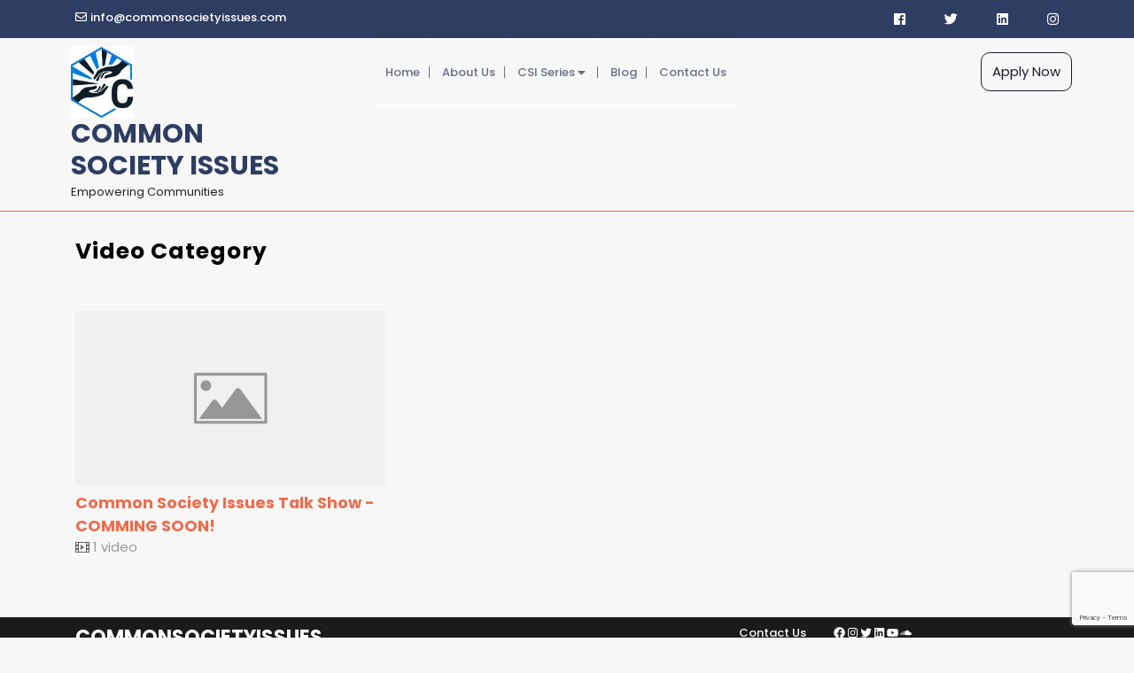

--- FILE ---
content_type: text/html; charset=utf-8
request_url: https://www.google.com/recaptcha/api2/anchor?ar=1&k=6LdJXR8eAAAAADcVRwKCfFiR0_lhMNx_ZqFB4XEy&co=aHR0cHM6Ly9jb21tb25zb2NpZXR5aXNzdWVzLmNvbTo0NDM.&hl=en&v=PoyoqOPhxBO7pBk68S4YbpHZ&size=invisible&anchor-ms=20000&execute-ms=30000&cb=3fmzr1txcgfu
body_size: 48887
content:
<!DOCTYPE HTML><html dir="ltr" lang="en"><head><meta http-equiv="Content-Type" content="text/html; charset=UTF-8">
<meta http-equiv="X-UA-Compatible" content="IE=edge">
<title>reCAPTCHA</title>
<style type="text/css">
/* cyrillic-ext */
@font-face {
  font-family: 'Roboto';
  font-style: normal;
  font-weight: 400;
  font-stretch: 100%;
  src: url(//fonts.gstatic.com/s/roboto/v48/KFO7CnqEu92Fr1ME7kSn66aGLdTylUAMa3GUBHMdazTgWw.woff2) format('woff2');
  unicode-range: U+0460-052F, U+1C80-1C8A, U+20B4, U+2DE0-2DFF, U+A640-A69F, U+FE2E-FE2F;
}
/* cyrillic */
@font-face {
  font-family: 'Roboto';
  font-style: normal;
  font-weight: 400;
  font-stretch: 100%;
  src: url(//fonts.gstatic.com/s/roboto/v48/KFO7CnqEu92Fr1ME7kSn66aGLdTylUAMa3iUBHMdazTgWw.woff2) format('woff2');
  unicode-range: U+0301, U+0400-045F, U+0490-0491, U+04B0-04B1, U+2116;
}
/* greek-ext */
@font-face {
  font-family: 'Roboto';
  font-style: normal;
  font-weight: 400;
  font-stretch: 100%;
  src: url(//fonts.gstatic.com/s/roboto/v48/KFO7CnqEu92Fr1ME7kSn66aGLdTylUAMa3CUBHMdazTgWw.woff2) format('woff2');
  unicode-range: U+1F00-1FFF;
}
/* greek */
@font-face {
  font-family: 'Roboto';
  font-style: normal;
  font-weight: 400;
  font-stretch: 100%;
  src: url(//fonts.gstatic.com/s/roboto/v48/KFO7CnqEu92Fr1ME7kSn66aGLdTylUAMa3-UBHMdazTgWw.woff2) format('woff2');
  unicode-range: U+0370-0377, U+037A-037F, U+0384-038A, U+038C, U+038E-03A1, U+03A3-03FF;
}
/* math */
@font-face {
  font-family: 'Roboto';
  font-style: normal;
  font-weight: 400;
  font-stretch: 100%;
  src: url(//fonts.gstatic.com/s/roboto/v48/KFO7CnqEu92Fr1ME7kSn66aGLdTylUAMawCUBHMdazTgWw.woff2) format('woff2');
  unicode-range: U+0302-0303, U+0305, U+0307-0308, U+0310, U+0312, U+0315, U+031A, U+0326-0327, U+032C, U+032F-0330, U+0332-0333, U+0338, U+033A, U+0346, U+034D, U+0391-03A1, U+03A3-03A9, U+03B1-03C9, U+03D1, U+03D5-03D6, U+03F0-03F1, U+03F4-03F5, U+2016-2017, U+2034-2038, U+203C, U+2040, U+2043, U+2047, U+2050, U+2057, U+205F, U+2070-2071, U+2074-208E, U+2090-209C, U+20D0-20DC, U+20E1, U+20E5-20EF, U+2100-2112, U+2114-2115, U+2117-2121, U+2123-214F, U+2190, U+2192, U+2194-21AE, U+21B0-21E5, U+21F1-21F2, U+21F4-2211, U+2213-2214, U+2216-22FF, U+2308-230B, U+2310, U+2319, U+231C-2321, U+2336-237A, U+237C, U+2395, U+239B-23B7, U+23D0, U+23DC-23E1, U+2474-2475, U+25AF, U+25B3, U+25B7, U+25BD, U+25C1, U+25CA, U+25CC, U+25FB, U+266D-266F, U+27C0-27FF, U+2900-2AFF, U+2B0E-2B11, U+2B30-2B4C, U+2BFE, U+3030, U+FF5B, U+FF5D, U+1D400-1D7FF, U+1EE00-1EEFF;
}
/* symbols */
@font-face {
  font-family: 'Roboto';
  font-style: normal;
  font-weight: 400;
  font-stretch: 100%;
  src: url(//fonts.gstatic.com/s/roboto/v48/KFO7CnqEu92Fr1ME7kSn66aGLdTylUAMaxKUBHMdazTgWw.woff2) format('woff2');
  unicode-range: U+0001-000C, U+000E-001F, U+007F-009F, U+20DD-20E0, U+20E2-20E4, U+2150-218F, U+2190, U+2192, U+2194-2199, U+21AF, U+21E6-21F0, U+21F3, U+2218-2219, U+2299, U+22C4-22C6, U+2300-243F, U+2440-244A, U+2460-24FF, U+25A0-27BF, U+2800-28FF, U+2921-2922, U+2981, U+29BF, U+29EB, U+2B00-2BFF, U+4DC0-4DFF, U+FFF9-FFFB, U+10140-1018E, U+10190-1019C, U+101A0, U+101D0-101FD, U+102E0-102FB, U+10E60-10E7E, U+1D2C0-1D2D3, U+1D2E0-1D37F, U+1F000-1F0FF, U+1F100-1F1AD, U+1F1E6-1F1FF, U+1F30D-1F30F, U+1F315, U+1F31C, U+1F31E, U+1F320-1F32C, U+1F336, U+1F378, U+1F37D, U+1F382, U+1F393-1F39F, U+1F3A7-1F3A8, U+1F3AC-1F3AF, U+1F3C2, U+1F3C4-1F3C6, U+1F3CA-1F3CE, U+1F3D4-1F3E0, U+1F3ED, U+1F3F1-1F3F3, U+1F3F5-1F3F7, U+1F408, U+1F415, U+1F41F, U+1F426, U+1F43F, U+1F441-1F442, U+1F444, U+1F446-1F449, U+1F44C-1F44E, U+1F453, U+1F46A, U+1F47D, U+1F4A3, U+1F4B0, U+1F4B3, U+1F4B9, U+1F4BB, U+1F4BF, U+1F4C8-1F4CB, U+1F4D6, U+1F4DA, U+1F4DF, U+1F4E3-1F4E6, U+1F4EA-1F4ED, U+1F4F7, U+1F4F9-1F4FB, U+1F4FD-1F4FE, U+1F503, U+1F507-1F50B, U+1F50D, U+1F512-1F513, U+1F53E-1F54A, U+1F54F-1F5FA, U+1F610, U+1F650-1F67F, U+1F687, U+1F68D, U+1F691, U+1F694, U+1F698, U+1F6AD, U+1F6B2, U+1F6B9-1F6BA, U+1F6BC, U+1F6C6-1F6CF, U+1F6D3-1F6D7, U+1F6E0-1F6EA, U+1F6F0-1F6F3, U+1F6F7-1F6FC, U+1F700-1F7FF, U+1F800-1F80B, U+1F810-1F847, U+1F850-1F859, U+1F860-1F887, U+1F890-1F8AD, U+1F8B0-1F8BB, U+1F8C0-1F8C1, U+1F900-1F90B, U+1F93B, U+1F946, U+1F984, U+1F996, U+1F9E9, U+1FA00-1FA6F, U+1FA70-1FA7C, U+1FA80-1FA89, U+1FA8F-1FAC6, U+1FACE-1FADC, U+1FADF-1FAE9, U+1FAF0-1FAF8, U+1FB00-1FBFF;
}
/* vietnamese */
@font-face {
  font-family: 'Roboto';
  font-style: normal;
  font-weight: 400;
  font-stretch: 100%;
  src: url(//fonts.gstatic.com/s/roboto/v48/KFO7CnqEu92Fr1ME7kSn66aGLdTylUAMa3OUBHMdazTgWw.woff2) format('woff2');
  unicode-range: U+0102-0103, U+0110-0111, U+0128-0129, U+0168-0169, U+01A0-01A1, U+01AF-01B0, U+0300-0301, U+0303-0304, U+0308-0309, U+0323, U+0329, U+1EA0-1EF9, U+20AB;
}
/* latin-ext */
@font-face {
  font-family: 'Roboto';
  font-style: normal;
  font-weight: 400;
  font-stretch: 100%;
  src: url(//fonts.gstatic.com/s/roboto/v48/KFO7CnqEu92Fr1ME7kSn66aGLdTylUAMa3KUBHMdazTgWw.woff2) format('woff2');
  unicode-range: U+0100-02BA, U+02BD-02C5, U+02C7-02CC, U+02CE-02D7, U+02DD-02FF, U+0304, U+0308, U+0329, U+1D00-1DBF, U+1E00-1E9F, U+1EF2-1EFF, U+2020, U+20A0-20AB, U+20AD-20C0, U+2113, U+2C60-2C7F, U+A720-A7FF;
}
/* latin */
@font-face {
  font-family: 'Roboto';
  font-style: normal;
  font-weight: 400;
  font-stretch: 100%;
  src: url(//fonts.gstatic.com/s/roboto/v48/KFO7CnqEu92Fr1ME7kSn66aGLdTylUAMa3yUBHMdazQ.woff2) format('woff2');
  unicode-range: U+0000-00FF, U+0131, U+0152-0153, U+02BB-02BC, U+02C6, U+02DA, U+02DC, U+0304, U+0308, U+0329, U+2000-206F, U+20AC, U+2122, U+2191, U+2193, U+2212, U+2215, U+FEFF, U+FFFD;
}
/* cyrillic-ext */
@font-face {
  font-family: 'Roboto';
  font-style: normal;
  font-weight: 500;
  font-stretch: 100%;
  src: url(//fonts.gstatic.com/s/roboto/v48/KFO7CnqEu92Fr1ME7kSn66aGLdTylUAMa3GUBHMdazTgWw.woff2) format('woff2');
  unicode-range: U+0460-052F, U+1C80-1C8A, U+20B4, U+2DE0-2DFF, U+A640-A69F, U+FE2E-FE2F;
}
/* cyrillic */
@font-face {
  font-family: 'Roboto';
  font-style: normal;
  font-weight: 500;
  font-stretch: 100%;
  src: url(//fonts.gstatic.com/s/roboto/v48/KFO7CnqEu92Fr1ME7kSn66aGLdTylUAMa3iUBHMdazTgWw.woff2) format('woff2');
  unicode-range: U+0301, U+0400-045F, U+0490-0491, U+04B0-04B1, U+2116;
}
/* greek-ext */
@font-face {
  font-family: 'Roboto';
  font-style: normal;
  font-weight: 500;
  font-stretch: 100%;
  src: url(//fonts.gstatic.com/s/roboto/v48/KFO7CnqEu92Fr1ME7kSn66aGLdTylUAMa3CUBHMdazTgWw.woff2) format('woff2');
  unicode-range: U+1F00-1FFF;
}
/* greek */
@font-face {
  font-family: 'Roboto';
  font-style: normal;
  font-weight: 500;
  font-stretch: 100%;
  src: url(//fonts.gstatic.com/s/roboto/v48/KFO7CnqEu92Fr1ME7kSn66aGLdTylUAMa3-UBHMdazTgWw.woff2) format('woff2');
  unicode-range: U+0370-0377, U+037A-037F, U+0384-038A, U+038C, U+038E-03A1, U+03A3-03FF;
}
/* math */
@font-face {
  font-family: 'Roboto';
  font-style: normal;
  font-weight: 500;
  font-stretch: 100%;
  src: url(//fonts.gstatic.com/s/roboto/v48/KFO7CnqEu92Fr1ME7kSn66aGLdTylUAMawCUBHMdazTgWw.woff2) format('woff2');
  unicode-range: U+0302-0303, U+0305, U+0307-0308, U+0310, U+0312, U+0315, U+031A, U+0326-0327, U+032C, U+032F-0330, U+0332-0333, U+0338, U+033A, U+0346, U+034D, U+0391-03A1, U+03A3-03A9, U+03B1-03C9, U+03D1, U+03D5-03D6, U+03F0-03F1, U+03F4-03F5, U+2016-2017, U+2034-2038, U+203C, U+2040, U+2043, U+2047, U+2050, U+2057, U+205F, U+2070-2071, U+2074-208E, U+2090-209C, U+20D0-20DC, U+20E1, U+20E5-20EF, U+2100-2112, U+2114-2115, U+2117-2121, U+2123-214F, U+2190, U+2192, U+2194-21AE, U+21B0-21E5, U+21F1-21F2, U+21F4-2211, U+2213-2214, U+2216-22FF, U+2308-230B, U+2310, U+2319, U+231C-2321, U+2336-237A, U+237C, U+2395, U+239B-23B7, U+23D0, U+23DC-23E1, U+2474-2475, U+25AF, U+25B3, U+25B7, U+25BD, U+25C1, U+25CA, U+25CC, U+25FB, U+266D-266F, U+27C0-27FF, U+2900-2AFF, U+2B0E-2B11, U+2B30-2B4C, U+2BFE, U+3030, U+FF5B, U+FF5D, U+1D400-1D7FF, U+1EE00-1EEFF;
}
/* symbols */
@font-face {
  font-family: 'Roboto';
  font-style: normal;
  font-weight: 500;
  font-stretch: 100%;
  src: url(//fonts.gstatic.com/s/roboto/v48/KFO7CnqEu92Fr1ME7kSn66aGLdTylUAMaxKUBHMdazTgWw.woff2) format('woff2');
  unicode-range: U+0001-000C, U+000E-001F, U+007F-009F, U+20DD-20E0, U+20E2-20E4, U+2150-218F, U+2190, U+2192, U+2194-2199, U+21AF, U+21E6-21F0, U+21F3, U+2218-2219, U+2299, U+22C4-22C6, U+2300-243F, U+2440-244A, U+2460-24FF, U+25A0-27BF, U+2800-28FF, U+2921-2922, U+2981, U+29BF, U+29EB, U+2B00-2BFF, U+4DC0-4DFF, U+FFF9-FFFB, U+10140-1018E, U+10190-1019C, U+101A0, U+101D0-101FD, U+102E0-102FB, U+10E60-10E7E, U+1D2C0-1D2D3, U+1D2E0-1D37F, U+1F000-1F0FF, U+1F100-1F1AD, U+1F1E6-1F1FF, U+1F30D-1F30F, U+1F315, U+1F31C, U+1F31E, U+1F320-1F32C, U+1F336, U+1F378, U+1F37D, U+1F382, U+1F393-1F39F, U+1F3A7-1F3A8, U+1F3AC-1F3AF, U+1F3C2, U+1F3C4-1F3C6, U+1F3CA-1F3CE, U+1F3D4-1F3E0, U+1F3ED, U+1F3F1-1F3F3, U+1F3F5-1F3F7, U+1F408, U+1F415, U+1F41F, U+1F426, U+1F43F, U+1F441-1F442, U+1F444, U+1F446-1F449, U+1F44C-1F44E, U+1F453, U+1F46A, U+1F47D, U+1F4A3, U+1F4B0, U+1F4B3, U+1F4B9, U+1F4BB, U+1F4BF, U+1F4C8-1F4CB, U+1F4D6, U+1F4DA, U+1F4DF, U+1F4E3-1F4E6, U+1F4EA-1F4ED, U+1F4F7, U+1F4F9-1F4FB, U+1F4FD-1F4FE, U+1F503, U+1F507-1F50B, U+1F50D, U+1F512-1F513, U+1F53E-1F54A, U+1F54F-1F5FA, U+1F610, U+1F650-1F67F, U+1F687, U+1F68D, U+1F691, U+1F694, U+1F698, U+1F6AD, U+1F6B2, U+1F6B9-1F6BA, U+1F6BC, U+1F6C6-1F6CF, U+1F6D3-1F6D7, U+1F6E0-1F6EA, U+1F6F0-1F6F3, U+1F6F7-1F6FC, U+1F700-1F7FF, U+1F800-1F80B, U+1F810-1F847, U+1F850-1F859, U+1F860-1F887, U+1F890-1F8AD, U+1F8B0-1F8BB, U+1F8C0-1F8C1, U+1F900-1F90B, U+1F93B, U+1F946, U+1F984, U+1F996, U+1F9E9, U+1FA00-1FA6F, U+1FA70-1FA7C, U+1FA80-1FA89, U+1FA8F-1FAC6, U+1FACE-1FADC, U+1FADF-1FAE9, U+1FAF0-1FAF8, U+1FB00-1FBFF;
}
/* vietnamese */
@font-face {
  font-family: 'Roboto';
  font-style: normal;
  font-weight: 500;
  font-stretch: 100%;
  src: url(//fonts.gstatic.com/s/roboto/v48/KFO7CnqEu92Fr1ME7kSn66aGLdTylUAMa3OUBHMdazTgWw.woff2) format('woff2');
  unicode-range: U+0102-0103, U+0110-0111, U+0128-0129, U+0168-0169, U+01A0-01A1, U+01AF-01B0, U+0300-0301, U+0303-0304, U+0308-0309, U+0323, U+0329, U+1EA0-1EF9, U+20AB;
}
/* latin-ext */
@font-face {
  font-family: 'Roboto';
  font-style: normal;
  font-weight: 500;
  font-stretch: 100%;
  src: url(//fonts.gstatic.com/s/roboto/v48/KFO7CnqEu92Fr1ME7kSn66aGLdTylUAMa3KUBHMdazTgWw.woff2) format('woff2');
  unicode-range: U+0100-02BA, U+02BD-02C5, U+02C7-02CC, U+02CE-02D7, U+02DD-02FF, U+0304, U+0308, U+0329, U+1D00-1DBF, U+1E00-1E9F, U+1EF2-1EFF, U+2020, U+20A0-20AB, U+20AD-20C0, U+2113, U+2C60-2C7F, U+A720-A7FF;
}
/* latin */
@font-face {
  font-family: 'Roboto';
  font-style: normal;
  font-weight: 500;
  font-stretch: 100%;
  src: url(//fonts.gstatic.com/s/roboto/v48/KFO7CnqEu92Fr1ME7kSn66aGLdTylUAMa3yUBHMdazQ.woff2) format('woff2');
  unicode-range: U+0000-00FF, U+0131, U+0152-0153, U+02BB-02BC, U+02C6, U+02DA, U+02DC, U+0304, U+0308, U+0329, U+2000-206F, U+20AC, U+2122, U+2191, U+2193, U+2212, U+2215, U+FEFF, U+FFFD;
}
/* cyrillic-ext */
@font-face {
  font-family: 'Roboto';
  font-style: normal;
  font-weight: 900;
  font-stretch: 100%;
  src: url(//fonts.gstatic.com/s/roboto/v48/KFO7CnqEu92Fr1ME7kSn66aGLdTylUAMa3GUBHMdazTgWw.woff2) format('woff2');
  unicode-range: U+0460-052F, U+1C80-1C8A, U+20B4, U+2DE0-2DFF, U+A640-A69F, U+FE2E-FE2F;
}
/* cyrillic */
@font-face {
  font-family: 'Roboto';
  font-style: normal;
  font-weight: 900;
  font-stretch: 100%;
  src: url(//fonts.gstatic.com/s/roboto/v48/KFO7CnqEu92Fr1ME7kSn66aGLdTylUAMa3iUBHMdazTgWw.woff2) format('woff2');
  unicode-range: U+0301, U+0400-045F, U+0490-0491, U+04B0-04B1, U+2116;
}
/* greek-ext */
@font-face {
  font-family: 'Roboto';
  font-style: normal;
  font-weight: 900;
  font-stretch: 100%;
  src: url(//fonts.gstatic.com/s/roboto/v48/KFO7CnqEu92Fr1ME7kSn66aGLdTylUAMa3CUBHMdazTgWw.woff2) format('woff2');
  unicode-range: U+1F00-1FFF;
}
/* greek */
@font-face {
  font-family: 'Roboto';
  font-style: normal;
  font-weight: 900;
  font-stretch: 100%;
  src: url(//fonts.gstatic.com/s/roboto/v48/KFO7CnqEu92Fr1ME7kSn66aGLdTylUAMa3-UBHMdazTgWw.woff2) format('woff2');
  unicode-range: U+0370-0377, U+037A-037F, U+0384-038A, U+038C, U+038E-03A1, U+03A3-03FF;
}
/* math */
@font-face {
  font-family: 'Roboto';
  font-style: normal;
  font-weight: 900;
  font-stretch: 100%;
  src: url(//fonts.gstatic.com/s/roboto/v48/KFO7CnqEu92Fr1ME7kSn66aGLdTylUAMawCUBHMdazTgWw.woff2) format('woff2');
  unicode-range: U+0302-0303, U+0305, U+0307-0308, U+0310, U+0312, U+0315, U+031A, U+0326-0327, U+032C, U+032F-0330, U+0332-0333, U+0338, U+033A, U+0346, U+034D, U+0391-03A1, U+03A3-03A9, U+03B1-03C9, U+03D1, U+03D5-03D6, U+03F0-03F1, U+03F4-03F5, U+2016-2017, U+2034-2038, U+203C, U+2040, U+2043, U+2047, U+2050, U+2057, U+205F, U+2070-2071, U+2074-208E, U+2090-209C, U+20D0-20DC, U+20E1, U+20E5-20EF, U+2100-2112, U+2114-2115, U+2117-2121, U+2123-214F, U+2190, U+2192, U+2194-21AE, U+21B0-21E5, U+21F1-21F2, U+21F4-2211, U+2213-2214, U+2216-22FF, U+2308-230B, U+2310, U+2319, U+231C-2321, U+2336-237A, U+237C, U+2395, U+239B-23B7, U+23D0, U+23DC-23E1, U+2474-2475, U+25AF, U+25B3, U+25B7, U+25BD, U+25C1, U+25CA, U+25CC, U+25FB, U+266D-266F, U+27C0-27FF, U+2900-2AFF, U+2B0E-2B11, U+2B30-2B4C, U+2BFE, U+3030, U+FF5B, U+FF5D, U+1D400-1D7FF, U+1EE00-1EEFF;
}
/* symbols */
@font-face {
  font-family: 'Roboto';
  font-style: normal;
  font-weight: 900;
  font-stretch: 100%;
  src: url(//fonts.gstatic.com/s/roboto/v48/KFO7CnqEu92Fr1ME7kSn66aGLdTylUAMaxKUBHMdazTgWw.woff2) format('woff2');
  unicode-range: U+0001-000C, U+000E-001F, U+007F-009F, U+20DD-20E0, U+20E2-20E4, U+2150-218F, U+2190, U+2192, U+2194-2199, U+21AF, U+21E6-21F0, U+21F3, U+2218-2219, U+2299, U+22C4-22C6, U+2300-243F, U+2440-244A, U+2460-24FF, U+25A0-27BF, U+2800-28FF, U+2921-2922, U+2981, U+29BF, U+29EB, U+2B00-2BFF, U+4DC0-4DFF, U+FFF9-FFFB, U+10140-1018E, U+10190-1019C, U+101A0, U+101D0-101FD, U+102E0-102FB, U+10E60-10E7E, U+1D2C0-1D2D3, U+1D2E0-1D37F, U+1F000-1F0FF, U+1F100-1F1AD, U+1F1E6-1F1FF, U+1F30D-1F30F, U+1F315, U+1F31C, U+1F31E, U+1F320-1F32C, U+1F336, U+1F378, U+1F37D, U+1F382, U+1F393-1F39F, U+1F3A7-1F3A8, U+1F3AC-1F3AF, U+1F3C2, U+1F3C4-1F3C6, U+1F3CA-1F3CE, U+1F3D4-1F3E0, U+1F3ED, U+1F3F1-1F3F3, U+1F3F5-1F3F7, U+1F408, U+1F415, U+1F41F, U+1F426, U+1F43F, U+1F441-1F442, U+1F444, U+1F446-1F449, U+1F44C-1F44E, U+1F453, U+1F46A, U+1F47D, U+1F4A3, U+1F4B0, U+1F4B3, U+1F4B9, U+1F4BB, U+1F4BF, U+1F4C8-1F4CB, U+1F4D6, U+1F4DA, U+1F4DF, U+1F4E3-1F4E6, U+1F4EA-1F4ED, U+1F4F7, U+1F4F9-1F4FB, U+1F4FD-1F4FE, U+1F503, U+1F507-1F50B, U+1F50D, U+1F512-1F513, U+1F53E-1F54A, U+1F54F-1F5FA, U+1F610, U+1F650-1F67F, U+1F687, U+1F68D, U+1F691, U+1F694, U+1F698, U+1F6AD, U+1F6B2, U+1F6B9-1F6BA, U+1F6BC, U+1F6C6-1F6CF, U+1F6D3-1F6D7, U+1F6E0-1F6EA, U+1F6F0-1F6F3, U+1F6F7-1F6FC, U+1F700-1F7FF, U+1F800-1F80B, U+1F810-1F847, U+1F850-1F859, U+1F860-1F887, U+1F890-1F8AD, U+1F8B0-1F8BB, U+1F8C0-1F8C1, U+1F900-1F90B, U+1F93B, U+1F946, U+1F984, U+1F996, U+1F9E9, U+1FA00-1FA6F, U+1FA70-1FA7C, U+1FA80-1FA89, U+1FA8F-1FAC6, U+1FACE-1FADC, U+1FADF-1FAE9, U+1FAF0-1FAF8, U+1FB00-1FBFF;
}
/* vietnamese */
@font-face {
  font-family: 'Roboto';
  font-style: normal;
  font-weight: 900;
  font-stretch: 100%;
  src: url(//fonts.gstatic.com/s/roboto/v48/KFO7CnqEu92Fr1ME7kSn66aGLdTylUAMa3OUBHMdazTgWw.woff2) format('woff2');
  unicode-range: U+0102-0103, U+0110-0111, U+0128-0129, U+0168-0169, U+01A0-01A1, U+01AF-01B0, U+0300-0301, U+0303-0304, U+0308-0309, U+0323, U+0329, U+1EA0-1EF9, U+20AB;
}
/* latin-ext */
@font-face {
  font-family: 'Roboto';
  font-style: normal;
  font-weight: 900;
  font-stretch: 100%;
  src: url(//fonts.gstatic.com/s/roboto/v48/KFO7CnqEu92Fr1ME7kSn66aGLdTylUAMa3KUBHMdazTgWw.woff2) format('woff2');
  unicode-range: U+0100-02BA, U+02BD-02C5, U+02C7-02CC, U+02CE-02D7, U+02DD-02FF, U+0304, U+0308, U+0329, U+1D00-1DBF, U+1E00-1E9F, U+1EF2-1EFF, U+2020, U+20A0-20AB, U+20AD-20C0, U+2113, U+2C60-2C7F, U+A720-A7FF;
}
/* latin */
@font-face {
  font-family: 'Roboto';
  font-style: normal;
  font-weight: 900;
  font-stretch: 100%;
  src: url(//fonts.gstatic.com/s/roboto/v48/KFO7CnqEu92Fr1ME7kSn66aGLdTylUAMa3yUBHMdazQ.woff2) format('woff2');
  unicode-range: U+0000-00FF, U+0131, U+0152-0153, U+02BB-02BC, U+02C6, U+02DA, U+02DC, U+0304, U+0308, U+0329, U+2000-206F, U+20AC, U+2122, U+2191, U+2193, U+2212, U+2215, U+FEFF, U+FFFD;
}

</style>
<link rel="stylesheet" type="text/css" href="https://www.gstatic.com/recaptcha/releases/PoyoqOPhxBO7pBk68S4YbpHZ/styles__ltr.css">
<script nonce="N0grA8CTJcpfZntA0jjydw" type="text/javascript">window['__recaptcha_api'] = 'https://www.google.com/recaptcha/api2/';</script>
<script type="text/javascript" src="https://www.gstatic.com/recaptcha/releases/PoyoqOPhxBO7pBk68S4YbpHZ/recaptcha__en.js" nonce="N0grA8CTJcpfZntA0jjydw">
      
    </script></head>
<body><div id="rc-anchor-alert" class="rc-anchor-alert"></div>
<input type="hidden" id="recaptcha-token" value="[base64]">
<script type="text/javascript" nonce="N0grA8CTJcpfZntA0jjydw">
      recaptcha.anchor.Main.init("[\x22ainput\x22,[\x22bgdata\x22,\x22\x22,\[base64]/[base64]/UltIKytdPWE6KGE8MjA0OD9SW0grK109YT4+NnwxOTI6KChhJjY0NTEyKT09NTUyOTYmJnErMTxoLmxlbmd0aCYmKGguY2hhckNvZGVBdChxKzEpJjY0NTEyKT09NTYzMjA/[base64]/MjU1OlI/[base64]/[base64]/[base64]/[base64]/[base64]/[base64]/[base64]/[base64]/[base64]/[base64]\x22,\[base64]\x22,\[base64]/[base64]/DiMOSUcO3w5LDkQnChcOGwr0iCsOMLirCgsOgCnhwKMOsw7rCiSbDg8OEFHoywofDqmTCj8OIwqzDn8OfYQbDucK9wqDCrETCgEIMw5zDscK3wqoZw5MKwrzChsKZwqbDvXnDsMKNwonDr2Jlwrhcw681w4nDjMK7XsKRw6AqPMOcbMKOTB/[base64]/[base64]/[base64]/[base64]/Cj3DDkgJIEcK4eGDDk8K1wr05SyDDuBfDsRJww6fDlcKaW8Oiw6xcw6LCosKGF24eHsKRw5bCh8O6WcKLXw7DoX0NR8K4w63CuxBvwqkkwpMRWk3DlMKEYzXDlGhKQcOlw7RRQ2LCjXvDvsKnw4fDihvCmsK9w4dCw7nDnVM/QkQhDWJYwowWw4HCvDLCrRzDuWJuw5tzKEtOIR/DuMKwD8OEw5Y+OVd/Ty3DscKYGHlpSGQXYsOPRsKxAXBSYSDCkMKUe8KTOl5DTgpKUA0ZwrHCiRR/FcKUw7TCoTHDnhNbw4clwowVGE8/[base64]/[base64]/fsO2DSLCsMO/[base64]/wpwHG2bDiEPDv0XClMO7d8ONw485VMOEw67DuE/[base64]/[base64]/DqMKYw4/CklbDlygBcsKnf8KhOMO3KcOaBsKNw745wqNMwqjDuMOrQzpJI8K8wo/Cky3DlgBZZMKpAGdeAHPDpjxEI0HCiX3CucOlwo/[base64]/[base64]/CqsO3wqpWOcOMLjvChMKEw5/[base64]/[base64]/wpdsw5BjZMOzHD/[base64]/DhRbCkVAHwqVjw4DCpiTDmSlHFsOpHWjDksOKAA3DngwXCcK+wrvDucKUXcKQOkt8w4JqJcK4w67DhsKvw5/Ci8K8ABY9wr/[base64]/w64nw4LDiSXClcKKW8KMwrHDk8OGw6YsKWJHwqhWasKWwrjCsTLCscOVw4ZLwqPCusKNwpDCvg18wqfDsA5/LsOvKQ5Wwq3DqcOAwrbDjmxSIsOSNcO/wp5GasKbGExowrMfZsOHw6Fxw5Ipw7bCrVkJw7LDmsK9w7HCnsOqIB8tDMKzWxbDtWXDmCxowoHCkMKPwoPDjyXDicKTHSbDisKrwqnCksOQbizDlUDDhFgLwrjClMKkZMOUBMOYw6xewprDmsO+wqESw6TCqsKCw7/CvDPDvk1nX8O/[base64]/w7c8wqBTwonCjsOlR31yURPCpsKfw4Jyw6DCrB4dw59ndMK2wqTDhcOYGsKiw7XDlMKtw45Pw41eOgxEwqUmfhfCjVfCgMKhHk7Dk07DvSsdPMK3w7bDllg9wrfCrsKVJ0pRw7nDqcOOZMK7Mi/DkSDDiBMPwqoNYjHCocO0w4oLI23DqxjDtsOxO1jDiMKxCxtSFMK1NEM8wrfDgcKFeGYLw71MTj40w7w+HlPDh8KgwqckF8Ouw7TCqMOqLibCgMO4w63DhhnDnMOxw5onw78RJlbCuMOpOsO+cR/Cg8K2G0LCusO8wqZ3eEgcw617HVF3K8OiwoN3w5nCq8Ocwr8pY2bCmz4iwp5bwo8ow4Usw4gsw6LCqsOYw4E0UsKsCgzDqcOqwqgxwrvCnXTDqMOMwqQGZm4Rw73Dg8KFwoBAMD0Nw6zDlFHDo8ORK8K6wrnCtHNbw5RowqEkwrTCqcK/w7pDYVvDizHDnTjCmsKPXMKDwoYRw4DDtsOWJzXCjmDChjDDiVzCpMK7ecOva8KmdlHDusO+w7rChsORY8K1w7vDvcO/SsKQHsKdIMONw4EBS8OOAMK5wrTCv8KawpwewrRLw7Egw41Cw7nDrMOcwovCk8OQQ3kmKS9JcmYlwp5Cw4HDicOjw5PCqmDCqcO/Sgw+wpxtA1Vhw6tqTVTDmmPCtmUcwq5/w7kowrluwpUJwq/CigJjf8Opw6jDkCBjw7XCgmrDlsOPZMK7w47Ck8OJwqrDlsOew6TDuQ/DiUV7w7PCgGx3DMO+w4Ymwo3DvSnCtsK2QsKFwqrDlcKlLcKuwohmOj3DnsKANAZFGX1TFWxeDUbDjsOjS28hw4FBwrAHEAV6wrzDnsOeSg5cd8KOIWZjYX8LJMK/[base64]/[base64]/DmxXCsMOFwo7DniYyMSxNwo/DjC3CtcKEFxLCpA1lw4PDlAHCjCEqw4p/w5rDvsOZwoFwwqDChSPDmsOxwocSFiUxwppqAsKMw7fCm0fDvlbCsTDDqMO6wr1Zw5DDmMK1wpPCsCBzSMOkwq/DosKpwpowPmbDjcKywowbWMO/w5fCnsK4wrrDtMKCw4/[base64]/DpVBxV8K2b8KqYFzCqlbDtlvCtn9taFHCuRNrw6nDknvCjEMGQ8Kzw4HDscOZw5/CnBwhLMO8CGcHw44cw6zCiw7CusK3woE7w4XDqcOWecO8MsKbScKlU8OTwo8IJsOuLW8iXMK2w7XChsOTwrjCpMKCw7PCj8OBXW07P1PCpcORCiprTBkCdxxww7fCrsKDOCDClcORbm/CngQXwqAgw5HDsMKLw49WHcOEwpgOWTnCkMOXw49HAhjDgCd4w7rCiMOrwrPCuSjDnGjDgMKFwowRw6olPSUyw67CjgbCoMKxw7p9w7XCt8KmGcK2w6xXwr1MwrjDkS/DmsOTPnTDp8O4w7fDusKQdMKDw6E1wpQDZEsnOx54GGvDsndiwpQnw6nDl8Ktw47DrcOiccO1wrEONcKzXcK2wp/ChWoQMQnCoHnDvFnDk8KjwovDn8OkwpJ1w7ENfDnDtQ7CtmXCpzfDssOLwoRRT8Kuwp1gP8KqPcOtHMOGwoXCvMK/[base64]/DrH9IWcKOw73DuFlGw4VkLMO5w6EEFcKtCHUtw7cZb8OKEQwlwqAWw6FOw7deah9AHATDl8O+XBvCqwAsw6HClsKAw6zDtmLDqW3CnMK1w60Xw5vDjEdBLsOBw50Lw7bCmwzDkDDDlMOKw5bCmw/Di8Osw4fCv2DDicOgw67CsMKhwpXDjncGdsOvw4IDw5vCusOzVHbCjsOwWHjDuFvDkwJzwq/DrAbCr0HDsMKSCWLCtsKBw7lIR8KJMSIZPQbDmk40woYGVUTDmBnDhcK1w4Ehwpcdw6dBKMO1woxLCsKmwr4MfBkJw5rDncK6P8OBVWQKwq00GsOIwo55YiZAw6TCm8OMw74/F0LCj8ObAcOGw4HCmsKPwqXDrz7CtMKLQifDtw7CrkXDqwZeD8KHwqDCoTbCn3kSTxDDgDc3w4/CvcOQIUciw7xZwo1pwqvDoMOTw64AwrwswqbDi8KlJsKuYsK7I8KCw6DCosKuwpg/WsOrVU1Nw4PCt8Kqb186LXxnX2ZKw5bCqWsBMAQgTk7Dkx7DuA3Ck1E3wqnDhRtXw4/CgwPCvsOHw55calImFMKWD3/[base64]/F8Kuwp4Lwq4NwpYJAcO9X2fCrsODOsOMYMKkZ0DCr8OHw4fCo8KdRwtzw4zDg3w2IB/CqRPDgCEPw7TDnxnCi0wMLmLCtmlOwprDoMOww7bDhA8uw7/Dm8OCwoPCtA43FcKewr4PwrVWM8OND1/Cq8OpHcK8DmTCvsKgwrQrwpUvDcKGwq/CizNow6nDrMONCgLCr0dgw7dNwrbDjsOxw5Jrwo/[base64]/wo47KSLDv8OCDMKVw7vCrDUzw5PCscOPR1fDoQ9yw50PQcOCV8OWTC50BcK1w5XDosO+OSRHTBV7wqfCnSjCuErDtcK1bWoEXMKKG8KrwoNDJ8Oqw6jCsDnDlgnDlSvCjENSwr1CdFFQwrrCqMKvTC3DosOiw4bCjHduwp8uwpTDoR/DvMOTEsKxwq/CgMKZw7jCsybDusKtwrgyKn7Du8Ocw4DDtD8Mw7BVNkDCmXxVN8OXw6LDoABUw557elnDucKoLnp6bScNwpfCnsKyB27Dr3JYwpUGwqbCmMOPQsORc8Kww5cJw6NOPMOkw6jCv8KEFD/[base64]/CkUfDoi5fwpEmwooUOEzDo8Oxw7/DssO3e8O0JQXCg8O9XDw1w7oBdjTDliLCgFYSTcOSaEXDtWXCvMKNwpjCtcKYcEoEwrzDqMK7wp0rw6V3w5HDjhDCtMKAw6pgwppzw6M3wqtWYMKdL2bDgMOmwqLDhMOOF8Kpw57DgzIpdsO1VFbCvkJ1BsK6G8O/[base64]/w4siw4XDqcOCw4ENFcOWDMOnQMOhLFROFyLCtMOlAsKQw6nDmsOsw7PCsjlpwpTCj11MBWHDqCrDnAvChMKEUU/ChMOIDC0Bw5HCqMKAwqFwasOTw7QOw64iwq9rESpsMMKOwphRw5/CnFnCtMOJGFXCgm7DoMOCwpQWQWZsbCbCvcOIWMKJScK6CMObw5ohw6bDjsOmJ8O4wqZqKsOIBFzDgBRHwoLCl8KCw5wjw5/DvMK/[base64]/[base64]/woRnw456DsKqFMOFw6DDiG58CsO3w63DrsO/BH9Ww6bCuVbDtWbDsB7CmsKCeg9gNMORRMKzw6dPw6PConXChMOgw5fCiMO6w7s1UFtsSsOPWQPCksOTLz0Cw7wbwqvDiMKDw5nCu8OFwr3CsjBnw4HCvMKgwo5+wpHDnxx6wqHCu8Kjw45Zw4g1C8K6QMOQw7/DiB18fRdRwqjDsMKDw4LCvH/DsnrDuQrCkibCtTzDiQokwpYLBSbCr8Klwp/CksKGwpVKJx/Cq8OAw6nDh09zHsKsw4TDojZewqEuHH8iwps/F2nDiiMow7oUJGR8woTCuFkwwrd1ScKxexLDhnPCh8OLw4nDqsKdacKRwpsmwpjCtcKGw6pjAcOQw6PCnsK9GcKYQzHDqMKSDy3DkW1xEcKQw4TCgMOoUMOScMOHwrbDnljDg0vCtT/CowfDgMOqCGRTw4Bww7TCu8Kle17DonPCsRUqw4HCnsOOKsKFwrMpw7phwqrCvsOSE8OAKkbDg8KWw77ChBjCjVPCqsKnw59vKMO6Z2tFVMKYPcKsJMKVFRUoAMKawo91THjCisKiesOlw40mwogSdlYkw6ptwq/DuMK+WsKwwpgow5HDvMKawo7DlGMFWcKtwq/DgmzDn8OLw782wpo3wr7CpcOPwrbCsWpmw4hPw4pLw6zCjjfDs1p8bVVYJ8KJwoQva8K7w7PDtEHDn8ODw75nOMO9cV3DpsKzHBZsTQ0Gwrhiwr1hQUPDhcOGRVDDqMKud1wAwrVBEsOqwqDCq3vDm3/CmHbDpcKmwqLDvsOAZMKOE2jDuUgUwphSa8Okw6guw60WAMOmLDTDiMK8fcKvw4bDosKZfU9CC8KxwrPDpVNqwq/Cr2XCgMOuEsO/CRfDgADDkxrCgsOaeVTDhAYawp5dPh4LHMOaw706MsKCw73Cok/DlmrCt8KFw4/DoBJjwo3CvF89MMKCwoLDimnCqxtdw7bDgVEBwqnCvMKSQ8OJXcKnw6fCtF51URTDoV5xwoB0cyHCphcMwoPCisKmfkMcwplZwpohwrpQw542NcOccMOPwqk+woE/WSzDsEImZ8ONwpfCtz5+wrMewpjDmMOVLcKkIcO0K2Uyw4Fnw5LCj8OoI8KCfy8oLcOGFGbDuUnDmTzDrsKqb8KHw7MBH8O+w6nCg35awqvDscOyRMKawrDCglbClmBRw708woc/w6B8wpUkwqJAasKHFcKIw4HDj8OPGMKHAQnDrlA9ccOtwo/DlMKiw5toVsKdQsO8wqzCu8OzXzAGwoLDiHDDtsOnDsOQwr3Cn03CuQtfRMONTiR3HcKZw49RwqFHwoTCicOgbTBTw6jDmzDCosK1LRx4w6bDrQzCq8O/w6HDvnbCmUUmLlTCmXYMBMKiw77Dlx3DtMOELyfCqwRKJVZ8DMKgRXvCqcO4wpU1woUlw6hxWsKkwr7Dr8OxwqXDt0TCu0U/OcOgO8OJTWzCiMOQO3wQasO/c31LNRzDo8O/wojCsljDvsKKw7YKw7AUwpANwo4cFUnDmcOGJ8K9TMOyKsKyHcKFwqElwpF+YSxebWI0wofCkAXDrz5bw77ChsOeVw5DFjPDu8KvPQ5XMcKlDCjCl8KEXSYGwr5jwonCjMKZV2nCj2/DlsKiwrDCqsKbFS/Ct0vDg2nCuMO5OlLDhUYMIRDCrjUTw43CuMO4XRfCuCMnw5vClMKNw6zCicKgZXxOJDQXG8KhwoB+PMO/GGV8w7Q2w4XChRfDnMO/w58/aFRswrtkw6dlw63DqBfCtsOjw7U/wrInw4fDlnNHPWrDnRXDp2t6Cj0fV8KwwqdoSMOMwr/[base64]/DjzsDPcK4w5XDj8KxD8O4wr5GwovDtMOXw5XDp8ObwqjCr8O2Nxouejwbw7pHA8OMFcK6YiJdWAByw53DosOQwrx2wr/DmisrwrkgwrrCog/CtA1uwqnDqBfCncKcRHF9fSHCl8KLXsOBwq8lK8KswqjCoRPCl8KvKcO6HiPDhwYHwpfCiX/CnT5zbMKpwrfDlQ/Cl8O8O8KmUmkUfcK4w6U1KjfChwLCjXNzasOQC8K5wp/Dhg3CqsOxGWPDtXXCr308ZcKvwqDCkCDCrU3CixDDs3/DkHzCkz5rHRXCrsKkH8OVwoDCnMOHSR1AwpjDjMOOw7cpfihOKsKmw4d1IcOew7Viw7jCjMO+QksBw6XCqAIbw6bDn1duwowUwpBkbXHDtcO+w7bCscOWDSzCpELCicKQNcOpwpNmWE3Drl/DvxYeMcOkw6FRSsKQBS3CkEXCrAJPw6t8AhLDl8KMw6suw7jCl3nDqDp6J1shP8OhWncmw6QhaMOAw69hw4BRcC1ww5lRw6nCmsOeP8KBwrfCoSvDtBg6fgTCsMOzCAkaw47CjQ/DkcOSw540WBLCmMOzL3jCgMO6HHwqcsK5aMO7w4JLWXjCssO8w6rDpyzDs8O9TsK6N8KqRMOOITENJMOUwo/Dk290wps8XAvDgC7Dq2rDucOFBAsRwpzDm8Kfw63CsMK/w6YawowFwpwJw5dRwrg+wqnDv8KSw6NKwpRgYUHCm8Ksw7sywrRdw6doN8OqGcKdwrbClMODw4M2LBPDgsOdw4XCq1fCicKaw7zCpMOOwpoEfcOMTsK2T8OSW8KLwo4AbcOPcRkDwobDjB1uw5x6w5/CiDnDiMOJBMOxKTfDtcKYw5XDhRF7wpc4MhZ7w68ZUMKcP8OGw7pGAgNYwqkWIETCiRR+K8O3UBUWWsOjw5fCoCpWY8K/esKjTsOoBgPDs3PDu8Ofwp7Cm8KWw7fDocOjZ8Obwr1HbMKJw60/wpfCqz4JwqxWw6rCjwLDmiYJM8OJEMOWc2Njw4kmbsKcNMOBSQNTJivDpx/Drm3CnQ3Dk8K5bMKSwrXDnRJgwq89QsKUIQvCpMOSw7RffklFw6EBw6JOcsKpwrsSdzfDkQs7woNnwqE6VWcWw5rDlsOQe1/CrSvCjsOXYcKjP8OSOBRDQ8Krw4DClcKpwpVkY8Kxw65TIhEcWgvDjMKSw6xHwr47FMKew5UHFWVYORvDhRJ2w4rCvMOPw4TDgUF3w6YiQCjCisKPCXJYwpbCrsKueSdFME3DucOgw7Y1wq/DksKIE2c1wphbFsODU8K5TCbDqiQdw5Rgw63Dq8KYE8OHbzU5w5vCjXlMw5HDqMKnwpLCjUEFfw3CksKMw6JkElB0OsKpOhxrw65dwqkLfk3DjsOTAsOzwqZcw6d0wpInw7FswqMqw6XClwbCkkMKGsOJCTcZf8KIBcK7EgPCoWsIMEFwFydsI8KewpFkw5E/woPDvsO3L8KDCMORw4HDg8OpUkrDqMKvw67DjEQGwqRuwqXCn8K7LcOqIMOSMy5Kw69zcsOrTSwSwpzDhEHDrQNew68/PT/DksKRZWphGRbDnMOTwpEcMMKKwo/CmcOVw4DDhTAEQkbCv8Khwr/CglkhwojDqMO6wpsvwofDtMKYw6XDsMOpaSMSwqfCmFvDm2gXwo3CvMKzwokcLcKfw6xyLcKHwq4BAMKzwr/[base64]/SMO0WsKYZnPDhxHCpMOVZlMmQMORM8KRwqjDlETDvGkGwoXDi8OXdsKlw53CmXzDusODw7/DjMKoIcOywonDhhpUw6JjI8K2w5DDsXpiaGjDhQcQw6/Cq8KOR8OBw4rDtcKREMKGw5pwd8OvcsKYMMK1FmcIwpRiwrlvwopXwp/Dh2pMw6hETGXDmgsWwqjDocOgDSgeZ39XWRHDssO5w7fDkmtxwq0YKBpVPmB+wq8BVkN4YFNWE2/CkG1IwrPDkD/CvMK2w5LCoV9EIEojwoXDp2DCqsOZw4Nvw5lrw5nDv8KLwrEhe0bCu8Knwow5wrRDwrnDt8K6w4bDm0lnXjp8w5BcDm4TcQHDgMKQwp9YRTRIUG8Lwr/CigrDh03DgRbChAPDrsK7YgIQw6PDiCh2w5rCscOsIjTDj8OJWcK9wq5IXcO2w4BNNxLDhGPDkGDDpFxfwq9Rw70/Q8KBwqMMwrZ9CB9ww4fCgxvDp2MTw4xkfDfCvcK3SggFwpUOa8OJasOKw5/DucK1W2tnw4tAwrM3EcOxw4wpP8KJw4RfSsK2wpJcV8ODwoMlHMKvB8OEDMKGFMOLb8OJPyHCn8KTw6FJwrfDlz7ChD/Ci8Khwo80ZkZyNn/[base64]/DmHzDnixxaGEAL8OOVsO5bsOaw6cCwokrMFvDtnIew5VdMUfDmMOTwpJqVsKJwrBEUGNpw4FMw7o3EsOJczbCm00yScKUHSAZQsKYwpoqw4TDusO8XQvDiyLDgk/[base64]/DicKZwrLDoQPDnHPDhH7CvMOOw61jw6M/w4zDhhbChToYwr82Yw/Dl8KvDifDv8KuOiTCscOQScKoVBHDksKPw77CgVEALcO4w4PCqg8vw7p6wqXDjwQDw68acw5aWMOmwpVXw747w6wZFx1/[base64]/[base64]/CgRMSe8KKT2tswojDjsONwqpZw7pXw5TDmDkoYcKEGMKYFW8lEVNfIzcdZxfCszfDogTDscK0wqdywr3DjsOeA2cBbnh/wrlVf8O4wrHDpMOpw6dKfMKNwqgheMONw5kldcO/[base64]/[base64]/CosOFNkxwVsO9P8KnSk16X3rCiMOmWcO/w4YnMsODwrxgwpYPwrlNasOWwqzChMO7w7VQeMKZP8O6axvCnsKQwoXDjcOHwqbCvlceW8Klwp/Dq0Anw4fCvMO/I8KwwrvCnMOHEy1Qw57CqmA/wrbCncOtYlEVDMO1VD/DqMOVwpTDsgQeHMKlFVzDh8KXLgwqRMKlV21DwrHCv0MtwoUwcVHCiMOpwpLDpsKew5XDh8OgL8Ocw5PCq8OPSsKVw6/[base64]/Dp2XDrDDDqBhscsOxB8OPfsOnw5g6wqkSwr3DicKewoXCpCjCr8OBwrwbw73DgUXDv3xXLTMMOifDm8KtwqUBC8OVwp5Ww79Nwp9YLMKTw6PDgcOZRDgoK8OSwo4Cwo/CkT4fEsKwQjzChMOxBsOxT8O+w60Sw6tcTMKGJsKHCsKWw4rDtsOrwpTCmcO2AmrClMOuwpd9wpnDn1t1woNewo3CuTcGwpvCimRZwqbCrsKVDQt5AMK/w6gzBn3DjgrCgcODwrgVwq/ClGHCtsKfw74BVgcpwqVYw6DCgcKdTcKWwq/DqsKmw6gMw5nCncKHwoEVMsKAwpcIw4PCkFkIFSISw7rDukMKw7/CpsK4KMOCwrBFDcOXccOQwqQPwr7Dm8OlwqzDjS3DsiTDrTbDuivCmcKBcWLDtsOOw59vOAzDuDDDnkPCli7DpTspwpzDosKhBFY7wo8Aw5fCksOWwoU3UMKrc8K9wpk6wq9+BcKiwrrCusKpw5gYf8KoYxTCqWzDr8KyYQ/CimllXMOMwqtfwonCpsKVA3DClSMnZ8Kqc8KnJT0Qw4Z3AMKPMcOnScO3woUuwr9PXMKKw5EheVVtwrNOE8Kiw4JIw4xVw4zCkxpAI8OCwqwAw6wtwrvCiMKtwo3ChcOtZsKYWhNiw61/[base64]/DunDCugA3w7bDoMKpUMOnLMOZw5Zkw5tFdcOWRB4hw4oJLx7DmcKEwqFVHMKtwpfDnF9bcsOlwq7DnsO5w5HDrGkxTsK5CMKAwpMcMRAUw59Awp/DhMKwwqouVSPCoDHDjcKfw5VmwpJYwrnCgAt6I8O1TDttw7XDj3fDhcOfw6xXwqTCjMKyOWd9d8OFwp/DlsKmPsOXw5Fvw4IPw79mN8Ksw4HDhMOVw4bCvsOFwqQyLsO/KSLCvhJwwpkew5VTGcKuNyBlMCHCnsKxUy57HUV+wooPwqDCnz7CgEJTwrUiFcOgRcKuwr9vVMKYPm8bwqPCvsKRc8K/woPDm3h8M8KNw7DDgMOecCnDtMOaRMODw4DDsMK6IMO8esOWwoHDgUUAw5UHwprDoXh3T8KRVgp5w5PCryPCrcOiU8OubsO7w7nCnMOTbMKJwqvDkcOowo1FIkwQwojCn8K1w7dTY8OZecKgwr9yUsKOwpJOw4/CuMOofsOzw7TDj8KfDHLDpg7Do8OKw4DCisKvd398NMOwdsOtwrV0wrQdVmE2NGlBw63DjQjCiMKNRhHDj07Cm08Cc3rDpSgjLsK0WcO2Dk7CtlPDoMKGwqUlwr0OWB3CucKpw7oeDGfCvwvDt2knJcOxw4LDgzFBw7fDm8OJNFgvwp/CssO9FH7CrHcowptfbcKKS8Kcw5HDg2zDv8KwwoHCrsKbwrh+XsODwpbCrAcawprDlMOFVgHCpToNTgrCslbDvcOow5Z2cj7CjH7Cq8Ohwp5Fw53DsEbDoX8zw47Cg33Cg8OULwEtEDPDgCHDo8O7w6TCnsKVTCvCjl3DvMK7eMOow77DgRVEw7FOMMKQb1R5NcK/wosTwonCkTlHRcKAGlBww6jDqsKEwqvDmMKpw53ChcKGw7Q0OMK6wo9/wpLCtMKMXG8Xw5jDnsOZwobCtMKcG8KJw7NNJ1Bhw40ewqpJfjJ+w6QHCsKGwqIqKBbDqxwnYSXCmsKHw4/CncOqw4pwbBzCnlrDqyTDmsOQch/[base64]/IsKFR8KEwpAjScOlGsKzwpNiN8KFVh4bwoXCrMOnWzZ+I8OpwpfCvjxOVhTCpsOlHsOAbC0PH0rDl8KsQxNRfQcTNcKmeH/[base64]/wo7ClMOhw7PCiMKow43CncKpfGHDucOewoLDu8O1J1Yuw5lbJQlBIsOhGcOofMKFwph8w6pjITAPw6zDq0lxwqoTw7HCljYiwpTCkMOFwoXCogdXbX9MUBjCvcO0IDwTwr4tW8Omw4ZnasKUNsKSw4vCpxLDtcOJwr/CsA13woHDoRjCkcK7YsKzw5XCljBsw4t6BcOmw6BiOGHCimNWa8OvwrXDuMONw5zCtRpnwqU+Lh3DpAHDqkfDl8OJfCkYw5LDssOww4zDiMKawp/Cj8OEDTDCssKKwpvDmn0Xw7/CqSLDlMOwXcK+wr/[base64]/[base64]/Cr8K7PRoKIwzDnsOcwqxkw5fDhMOFw4/Cs8Ovwo/CjwHCuH8SL3dRw7DCj8OzJRTDgsOmwqVuwoXDiMOjwqzCl8OUw5rClsOFwojCq8KiOMOTUcK1wr7DkXF1wq3CgCs8acOKVgA5MMOpw49Jwoxvw4nDvcORCkRgwqkQQ8O/wol2w7TCh3jChUXCi3dkwobCmnRow4dIPmjCllXDscODPsKYcRYzUcKpScOJNUPCuRnChMKjWBTCrsOOw6LCpn4RQsKkM8O0w5gjYsOPw5zCqw5uw5PCmMOdDibDswnDpsK0w4vDnl3Dl0osXMKXNyLDlk/CtMOOwoYbUMKFczcTa8KHw4nCuALDt8KkBsOyw7TDo8Kawq0fcAnCt3rDtSg/w5p7wr/Ck8O9w53Cl8Otw7TDolgtScKoZBJ2Q0jDuj4IwrrDoBHCjFTCh8OiwoB9w54KEMKEeMOiZMKTw7YjbBbDlMK0w6d+asOcaTPCmsKtw7nDlcOITArCk2czQMOhwrrCkVnCpy/CjCfCvMOeLMKkw4YlLsOacFYqHcOIw63DvMOYwplrdXjDuMO0wrfCl2LDj1nDrHM/JcOUV8OAwqjCmsOFwoPDqgfCqcKdT8KsFhjCpsK4wo4KWTnDv0PDscOIUVZFw754wroKwpZ0wrPCosOSRcK0w6vDmsOVCDANwpJ5w7QhXMKJAU9rw40Kwp/Dq8KTXAJ6csOowonCocO0wqLCrgshCsOmL8KFeScUV3nCqG0Hw6/DicOWwqTCjsK+w6PDgcK4wpkpwozCqDZywqQuNSFUA8KDw7rDgy7CoCfCrjNDw6vCicONLXXCpwJLdFPDpmHCphMYwos3wp3Dm8KDw57CrkvDksKmwq/ClsOOw6ARasOaW8KlNQNga1lbd8OmwpY6w4Yhwp0Iw6hsw59vwqp2w7jDusO6XApywqF8ayvDucKGKcKTw7nCrcK0AsODEwHDrD/Cj8KcaR/Cg8KmwpvCsMOtJcO9ecOoeMK2RxzDicKwYT0XwqNgHcOKw5oCwqfDl8KpDhAKwoAkGMKjVcKZFiTDoW7Dp8KJB8KAUMOtesKEUVlmw7AvwokPw4BfWsOtw4TCt0/DssONw5nCncKWwqzCjsKOw4XCm8Olw7/DqjhDcntlXcKgwqAURlDCqT3DpiDCv8KHFsKqw409YcKjLsKZVMK2TDlqN8O8DUhQFzXCgjnDnANyacOPw5TDtcK0w4IUFn7DoEM0w6rDvDTCmVB/wovDtMKmEB/DrU3CnsO8C0vDvinCtMK/KMO/GMK7w5/Dp8ODwp0Nw6nCusOKVyrCqxvCiEHCj1FJw6fDnkIhUG9NJcOpYMKRw7HCosKfOsOiw48eDMOSwpDDmMKww6XDt8KSwrvCtB7CrBDCsElpGU7DsCTCulDCocO+NsKlfUsCLHHChsOzbXPDs8K+w6zDk8O6C2Y1wqPClg3Do8K/w4Baw5QuKMKsHcK+KsKeJyjCmGHChcO0HGo7w7Jrwo9qwoDCoHsPYFUfIsOzwqtlTjbCj8K8V8KlHsKKw5BZw47DiyzCg1/DkSXDmsOWBsKsHGhHQS8URcKfS8ONF8OEZDcPwpbDtS3DmcOUAcK7wo/Ci8Kwwr8mR8O/wqHCsR3Dt8Kqw6fCnFZtwqsGwqvDvMKBwrTDiVPDiTl7woXCr8Kfw7Q6wrfDiSg4wprCnVhXGMOMb8Oaw5VewqpwwovDq8KJBR8Fw5ppw5/Cm3vDtk/Do2HDt0IQwppeYMKUAmrDgjZBS1obGsKMwoTDgk1ww43DhsK4wo/[base64]/DgzPCusOYJXZ4wpvCvkPCiinCqsKxEitodsOow5BPDEjDlMKqw6XDmMKST8Oow4M8WgxjESTCi3/CmsO8EMOMQW7CnjFyLcK3w49iwqwsw77CnMKzwpfCn8KsLsOUeQ7DpsOFwpXDu3xpwq4FQ8Kow6ByQcO7N1jDv1TCuXUcDcK7UkXDpcK2wofCvg/[base64]/Dg8OgYMOpwqVgCxF7wq/[base64]/w691w74GEMOFwohjw6PDtkvChsOwVcKFwrnCjMOrEMKkwprCn8ORXsOWNsKXw5fDm8OKwoY9w4InwrjDuHYiwqTCgA/CscKkwrJOw5TCu8OCSy3Cn8OvDAbDunXCocKrFRTClsOLw7/DrlgQwpRQw7lEGMOwCFl/ZC1ew51/wqXDrBUNEsOXDsOXKMOGw7XCi8KKWVnCi8KuUsKDGMKqw6ACw6VvwpDDrMO7w6lawqHDqMKKwoMPwqfDrW3DozpdwoAOw5UEw7LDkC1JdsKKw7TDtsONb1cRSMKKw7Riw73CqnQ+wp7DmMO/[base64]/CrBPDpxs9wqjDuhvDuD5AMHwuw77CtiXCvsKxdAtARMOgL33CpcOMw4XDqSzCg8KGUEdBwrFOwqdWDjDCgg3CjsO7w6I6w7nCjB7DkB5gw6PDnR1aB2Y/[base64]/[base64]/RyHDncOGa3JTasOGwqk6MiY4b8Ksw4HDv0TDo8OoTcO/[base64]/CgcONw6zDhnVyw6xnwqvCrWYDOBNyw5LDmADDvlY1SBgHODlWw7jClzojC0hyWMKiw6oIwr/CicOIYcOewqJgFMO3F8KSXAFww6PDjwjDtMOlwrbCr3TCpHvCtzUzRBUjQyAhTsK8wpZqwpYcCxUMw6bChRBYw6/CpURuw59FJBXCkGoBwprCusKsw6BcT0/Cs2fDscKlLcKxwojDrDkjesKewofDtcK3A1w5wo/[base64]/CpsOtwqp9GhTCkkMJwq1Jw4tGwoZJbsKMHgtiw7/CmcKrw6TCsCHCryLClU/CsE3CtzJuX8O0I1hpJsKfwqvDoiw7w7TCpwjDqsK5HsK7LXjCicK2w6zCiRzDiAMFw6rCvis0YEVnwrBQNMOTFsKqw6jCmXvCvmnCsMOOWcK9Ex9bTRlVw6/DiMKzw5fCjkxtVAzDpjgnA8OGchcrfgDDqnTDiDwpwrc/[base64]/w43Dg8KzVMKVwp96Ri7Cu0wGw44TdBwYwpE+w5/Dq8OBwpbDpMKCw4QnwpRZVnHDisKVwrHDmknCtsObZsKtw4vCgMKZfMK3D8OOeXfDpsKtdinDn8KvFcKGWE/CocKnWcOGwo0IVMKLw4fDtHgxwo4pPwgfwp3DnnjDoMObwq/[base64]/DmsO1asOiw5nCgQXDt8K6cxQFPsOlQmQUTMOGOmvDuwBDEcKNw4rCqcKbE0zDt1vDhcKEwpnCpcK6IsKqw6bCrFzCnsKLw6w7wr1uK1PDsxMbw6BZw4pIfXBWwr/CucKTO8O8C1rCi0cAwoXDjcOlw63Drm1Ew63Di8KtYcKVf094NxHCpXkkW8KCwpvCoFAoPmp+ezvDjhbDpR8Jw7QtMEPCnyfDhG8fEMOnw7nCuUnDo8OZX1hrw4lBY0xqw6PDqcOgw5xnwr8mw6JdworCqA8OTGDDkVMtUsOOKsKHwrPCuSbDhzTCoy8EXsKxwoNSCT/CjcOswp3CgnTCtsOQw43Dnx1zAi7Dnx3Dm8KJwq53w43CjXJuwrfDgUQWw4LDiWQRM8K8a8O7LsOcwrR2w7LDosO/M3/DhTXDni3CjWTDm1nDvEjCqw/CvsKFQcKCNcK0TsOdUnLCjyJcwrzClDcuIBpCcgrDjUvCkDPCl8OPYkpkwp9IwpRGwoTDqcOfY1BLw7nCq8Khw6DDkcKWwrbDtsOif1nCrQkQDcKfwobDjURPwp54dk3CijRrwrzCu8OUfDHCh8K7ZcOCw7TCsxIaGcOVwqTCqxh/KMKQw6AZw5Jmw4PDtibDj2AMPcOewrwgw4B8w4ZqesKpcXLDhcK5w7RLXMKNRsKiNFnDk8K9MFsOwr4jwpHCksKRQGjCvcO0QsKvRMO/Y8O5eMKUGsOnw47CtiVZwrV8WcOQGMK0w755w7Fqe8OhYsKDfcOtDMKzw6U7DS/[base64]/DhXJkZivDl1LDsMK2wo3DssOpw7l7FAd8w4TCjsKERMKww7ZEwrfCsMOOw6XDkcKBMMO0w47Cols/w7lfWisVw703H8O+AiVPw5cpwrnClkdgw6fCocKkBigGcxjDkzfCscO5w5DCncKPwrZFJ3JGw5PDjQvCrsKgYUlEw5LClMOkw7UzG3owwr/[base64]/wpYww7NebnrChMOCwpbCpcKiw6nCviHDmsKdw7oVHiM0wp54w6gzT0fCqsO6w7cmw4d8KTDDgcKle8OsaA16wqYRNxDCrsKDw5/[base64]/NcKVJl1kwqPCk8KDO8K5YGl0csOzw7Bzf8K9Y8K9w6gVMjMWe8OYJcK2wothOMOpSsKtw5pQw5nDkjbCpsOcwpbCrX7DscOzJVrCuMKxKMKWR8Ocw5TDu1l5MsOswovChMKwFMOzwroEw5PCjzMPw4cYX8OiwovClsKuQcOdWH3CrmAcUjtoUC/[base64]/Dgj/Cu8KFTBBfwqQpwqrDlTLDkznCnxMKwqFtAwDCs8OowoPDqsKTVsOhwrjCpRTDjTJoPQ/CoAwhWkd/w4LCjMOaJMKyw4sBw7nCm3bClMOeEGbCk8OKwoLCsms1w4ptwpDCp0vDoMOwwrcbwoAwCibDoBXCl8K/w4kAw4fCv8KhwoTClsKiMl1lw4TDihgyLHnDv8OuFcOoDMOywol0fsOnIsKLw7tXLlByQ1w6wqPCsUzCq0sSUcO4aHDDuMK+JFXCnsOiN8O0wpJiAk/[base64]/w4LCvsKwwqfDjRvCnGzDkVbClGTDvMKoWcOBwrYkw6g6b2Vkw7PCg3lcwrtxHHs/w7xrXsKbTg3CoVBGwoIpYcKMCMKLwqVbw4/[base64]/DjjnClcKlc8KPAsOBUMOGwqoow5LCklZow4VkdMO6w7PDj8OKIlw\\u003d\x22],null,[\x22conf\x22,null,\x226LdJXR8eAAAAADcVRwKCfFiR0_lhMNx_ZqFB4XEy\x22,0,null,null,null,1,[21,125,63,73,95,87,41,43,42,83,102,105,109,121],[1017145,826],0,null,null,null,null,0,null,0,null,700,1,null,0,\[base64]/76lBhmnigkZhAoZnOKMAhmv8xEZ\x22,0,0,null,null,1,null,0,0,null,null,null,0],\x22https://commonsocietyissues.com:443\x22,null,[3,1,1],null,null,null,1,3600,[\x22https://www.google.com/intl/en/policies/privacy/\x22,\x22https://www.google.com/intl/en/policies/terms/\x22],\x22OSGaEqe03TJtuH7jyFbzYaMXON4gKbpX3uqbsDl7fPc\\u003d\x22,1,0,null,1,1768832234912,0,0,[58,48,251,86,166],null,[219,23],\x22RC-9tOk3w6NHKR2Bg\x22,null,null,null,null,null,\x220dAFcWeA4J7QzXh-EgbQnnic3e3QtFeqfo05Qe5hTqtm7cadDQ8-DQVsd-TedhaGH8Foo9AZNL-0-1a_9Y7hL5tUMZyImlaO2eRQ\x22,1768915034962]");
    </script></body></html>

--- FILE ---
content_type: text/css
request_url: https://commonsocietyissues.com/wp-content/themes/videography/style.css?ver=6.9
body_size: 62045
content:
/*
Theme Name: Videography
Theme URI: https://www.luzuk.com/themes/free-videographer-wordpress-theme/
Author: Luzuk
Author URI: https://www.luzuk.com/
Description: Videography theme is best suitable for video blogs, business, photo studio, gallery, film, filmography, marketing, modern, photographer, photography, portfolio, video, videography, wedding, WordPress theme, YouTube, wedding shoots, modelling portfolio, outdoor media, movie, TV, fashion show, online video store, cinema reviews, Video Marketers, Vlog, VideoStories, Vlogging, fashion magazine and travel blogging websites. The theme has a modern, luxurious and retina-ready design. You will love the responsive design which fits well with all devices. It is implemented on bootstrap framework therefore is very handier to work. Faster page load time and optimized codes makes it stand out. It is fully loaded with customization and personalization options. The theme is SEO-friendly which will help your website rank soon on all major search engines. You have the option to add shortcodes which will increase the functionality of your website. Also, it is translation-ready to enable your website to get translated into numerous languages. It also supports RTL layout for languages which are written from right to left. You can link all your social media pages to popularize your work. The testimonial section let’s your visitors comment on your work. Try out this feature-rich theme today! Live Demo: http://luzukdemo.com/demo/videographer/
Requires at least: 5.0
Tested up to: 5.7
Requires PHP: 7.2
Version: 0.3.2
License: GNU General Public License v3 or later
License URI: http://www.gnu.org/licenses/gpl-3.0.html
Text Domain: videography
Tags: one-column, two-columns, right-sidebar, left-sidebar, grid-layout, custom-colors, custom-background, custom-header, custom-menu, custom-logo, editor-style, featured-images, footer-widgets, rtl-language-support, full-width-template, threaded-comments, translation-ready, blog, e-commerce, portfolio

Videography WordPress Theme, Copyright 2021 Luzuk
Videography is distributed under the terms of the GNU GPL
*/

html {
	line-height: 1.15;
	-ms-text-size-adjust: 100%;
	-webkit-text-size-adjust: 100%;
    overflow-x: hidden;
}
body {
	margin: 0; 
	font-family: 'Poppins', sans-serif;
	overflow-x: hidden;	
	background: #f7f7f7;
}
article,
aside,
footer,
header,
nav,
section {
	display: block;
}
h1 {
	font-size: 2em;
	margin: 0.67em 0;
}
figcaption,
figure,
main {
	display: block;
}

figure {
	margin: 1em 0;
}

hr {
	-webkit-box-sizing: content-box;
	-moz-box-sizing: content-box;
	box-sizing: content-box;
	height: 0;
	overflow: visible;
}

p{
	color: #343434;
	font-size: 15px;
    line-height: 1.8;
}

pre {
	font-size: 1em;
}

a {
	background-color: transparent;
	-webkit-text-decoration-skip: objects;
	text-decoration: none;
}

a:active,
a:hover {
	outline-width: 0;
}
a:focus, input:focus, textarea:focus, button:focus, .header-box a:focus,
.woocommerce form .form-row input.input-text:focus, .woocommerce form .form-row textarea:focus{
	outline: -webkit-focus-ring-color auto 1px;
}
.site-footer a:focus, .site-footer input:focus, .closepop a:focus,
.nav-menu ul ul a:focus, .site-footer button:focus{
	outline-color: #fff;
}
.article_content .read-btn a:focus,.toggle-menu button:focus{
	outline-color: #000;
}
abbr[title] {
	border-bottom: 1px #767676 dotted;
	text-decoration: none;
}

b,
strong {
	font-weight: inherit;
}

b,
strong {
	font-weight: 700;
}

code,
kbd,
samp {
	font-size: 1em;
}

dfn {
	font-style: italic;
}

mark {
	background-color: #eee;
	color: #222;
}

small {
	font-size: 80%;
}

sub,
sup {
	font-size: 75%;
	line-height: 0;
	position: relative;
	vertical-align: baseline;
}

sub {
	bottom: -0.25em;
}

sup {
	top: -0.5em;
}

audio,
video {
	display: inline-block;
}

audio:not([controls]) {
	display: none;
	height: 0;
}

img {
	border-style: none;
}

svg:not(:root) {
	overflow: hidden;
}

button,
input,
optgroup,
select,
textarea {
	font-size: 100%;
	line-height: 1.15;
	margin: 0;
}

button,
input {
	overflow: visible;
}

button,
select {
	text-transform: none;
}

button,
html [type="button"],
[type="reset"],
[type="submit"] {
	-webkit-appearance: button;
}

button::-moz-focus-inner,
[type="button"]::-moz-focus-inner,
[type="reset"]::-moz-focus-inner,
[type="submit"]::-moz-focus-inner {
	border-style: none;
	padding: 0;
}

button:-moz-focusring,
[type="button"]:-moz-focusring,
[type="reset"]:-moz-focusring,
[type="submit"]:-moz-focusring {
	outline: 1px dotted ButtonText;
}

fieldset {
	border: 1px solid #bbb;
	margin: 0 2px;
	padding: 0.35em 0.625em 0.75em;
}

legend {
	-webkit-box-sizing: border-box;
	-moz-box-sizing: border-box;
	box-sizing: border-box;
	color: inherit;
	display: table;
	max-width: 100%;
	padding: 0;
	white-space: normal;
}

progress {
	display: inline-block;
	vertical-align: baseline;
}

textarea {
	overflow: auto;
}

[type="checkbox"],
[type="radio"] {
	-webkit-box-sizing: border-box;
	-moz-box-sizing: border-box;
	box-sizing: border-box;
	padding: 0;
}

[type="number"]::-webkit-inner-spin-button,
[type="number"]::-webkit-outer-spin-button {
	height: auto;
}

[type="search"] {
	-webkit-appearance: textfield;
	outline-offset: -2px;
}

[type="search"]::-webkit-search-cancel-button,
[type="search"]::-webkit-search-decoration {
	-webkit-appearance: none;
}

::-webkit-file-upload-button {
	-webkit-appearance: button;
	font: inherit;
}

details,
menu {
	display: block;
}

summary {
	display: list-item;
}

canvas {
	display: inline-block;
}

template {
	display: none;
}

[hidden] {
	display: none;
}
/*-------------- Alignments ---------------*/
.alignleft {
	display: inline;
	float: left;
	margin-right: 1.5em;
}
.alignright {
	display: inline;
	float: right;
	margin-left: 1.5em;
}
.aligncenter {
	clear: both;
	display: block;
	margin-left: auto;
	margin-right: auto;
}
/*--------------- Clearings -------------*/
.clear:before,
.clear:after,
.entry-content:before,
.entry-content:after,
.entry-footer:before,
.entry-footer:after,
.comment-content:before,
.comment-content:after,
.site-header:before,
.site-header:after,
.site-content:before,
.site-content:after,
.site-footer:before,
.site-footer:after,
.nav-links:before,
.nav-links:after,
.pagination:before,
.pagination:after,
.comment-author:before,
.comment-author:after,
.widget-area:before,
.widget-area:after,
.widget:before,
.widget:after,
.comment-meta:before,
.comment-meta:after {
	content: "";
	display: table;
	table-layout: fixed;
}

.clear:after,
.entry-content:after,
.entry-footer:after,
.comment-content:after,
.site-header:after,
.site-content:after,
.site-footer:after,
.nav-links:after,
.pagination:after,
.comment-author:after,
.widget-area:after,
.widget:after,
.comment-meta:after {
	clear: both;
}

/*--------- Forms ---------*/

label {
	color: #3f3f3f;
	display: block;
	font-weight: 800;
	margin-bottom: 0.5em;
}

fieldset {
	margin-bottom: 1em;
}

input[type="text"],
input[type="email"],
input[type="url"],
input[type="password"],
input[type="search"],
input[type="number"],
input[type="tel"],
input[type="range"],
input[type="date"],
input[type="month"],
input[type="week"],
input[type="time"],
input[type="datetime"],
input[type="datetime-local"],
input[type="color"],
textarea {
	color: #666;
	background: #fff;
	background-image: -webkit-linear-gradient(rgba(255, 255, 255, 0), rgba(255, 255, 255, 0));
	border: 1px solid #d7d7d7;
	-webkit-border-radius: 3px;
	border-radius: 3px;
	display: block;
	padding: 0.7em;
	width: 100%;
}

input[type="text"]:focus,
input[type="email"]:focus,
input[type="url"]:focus,
input[type="password"]:focus,
input[type="search"]:focus,
input[type="number"]:focus,
input[type="tel"]:focus,
input[type="range"]:focus,
input[type="date"]:focus,
input[type="month"]:focus,
input[type="week"]:focus,
input[type="time"]:focus,
input[type="datetime"]:focus,
input[type="datetime-local"]:focus,
input[type="color"]:focus,
textarea:focus {
	color: #222;
	border-color: #3f3f3f;
}

select {
	border: 1px solid #bbb;
	-webkit-border-radius: 3px;
	border-radius: 3px;
	height: 3em;
	max-width: 100%;
}

input[type="radio"],
input[type="checkbox"] {
	margin-right: 0.5em;
}

input[type="radio"] + label,
input[type="checkbox"] + label {
	font-weight: 400;
}

button,
input[type="button"],
input[type="submit"] {
	background-color: #000;
	border: 0;
	-webkit-border-radius: 2px;
	border-radius: 0px;
	-webkit-box-shadow: none;
	box-shadow: none;
	color: #fff;
	cursor: pointer;
	display: inline-block;
	font-size: 14px;
	font-weight: 800;
	line-height: 1;
	padding: 1em 2em;
	text-shadow: none;
	-webkit-transition: background 0.2s;
	transition: background 0.2s;
}

input + button,
input + input[type="button"],
input + input[type="submit"] {
	padding: 0.75em 2em;
}

button.secondary,
input[type="reset"],
input[type="button"].secondary,
input[type="reset"].secondary,
input[type="submit"].secondary {
	background-color: #ddd;
	color: #222;
}

button:hover,
button:focus,
input[type="button"]:hover,
input[type="button"]:focus,
input[type="submit"]:hover,
input[type="submit"]:focus {
	background: #000;
}

button.secondary:hover,
button.secondary:focus,
input[type="reset"]:hover,
input[type="reset"]:focus,
input[type="button"].secondary:hover,
input[type="button"].secondary:focus,
input[type="reset"].secondary:hover,
input[type="reset"].secondary:focus,
input[type="submit"].secondary:hover,
input[type="submit"].secondary:focus {
	background: #bbb;
}

/* Placeholder text color -- selectors need to be separate to work. */
::-webkit-input-placeholder {
	color: #3f3f3f;
}
:-moz-placeholder {
	color: #3f3f3f;
}
::-moz-placeholder {
	color: #3f3f3f;
	opacity: 1;
}
:-ms-input-placeholder {
	color: #3f3f3f;
}

/*------ Formatting ---------*/

hr {
	background-color: #bbb;
	border: 0;
	height: 1px;
	margin-bottom: 1.5em;
}

/*-------- Lists ----------*/

ul,
ol {
	margin: 0 0 1.5em;
	padding: 0;
}

ul {
	list-style: disc;
}

ol {
	list-style: decimal;
}

li > ul,
li > ol {
	margin-bottom: 0;
	margin-left: 1.5em;
}

dt {
	font-weight: 700;
}

dd {
	margin: 0 1.5em 1.5em;
}

/*---------- Tables ---------*/

table {
	border-collapse: collapse;
	width: 100%;
}

thead th {
	padding-bottom: 0.5em;
}

th {
	padding: 0.4em;
	text-align: left;
}
tbody, td, th {
    border: 1px dashed;
}

td {
	padding: 0.4em;
}

th:first-child,
td:first-child {
	padding-left: 0;
}

th:last-child,
td:last-child {
	padding-right: 0;
}

/*---------- Links -----------*/
a {
	color: #ee6c4d;
	text-decoration: none ;
}
.article_content a, .lz-content a, .entry-content a, 
.comment-body a, .textwidget a, 
.woocommerce-product-details__short-description a, .features-content a {
    text-decoration: underline;
}
a:hover,
a:active {
	outline: 0;
	text-decoration: none;
}
.entry-content a,
.entry-summary a,
.widget a,
.site-footer .widget-area a,
.posts-navigation a,
.widget_authors a strong {
	-webkit-transition: color 80ms ease-in, -webkit-box-shadow 130ms ease-in-out;
	transition: color 80ms ease-in, -webkit-box-shadow 130ms ease-in-out;
	transition: color 80ms ease-in, box-shadow 130ms ease-in-out;
	transition: color 80ms ease-in, box-shadow 130ms ease-in-out, -webkit-box-shadow 130ms ease-in-out;
}
.entry-title a,
.entry-meta a,
.page-links a,
.page-links a .page-number,
.entry-footer a,
.entry-footer .cat-links a,
.entry-footer .tags-links a,
.edit-link a,
.post-navigation a,
.logged-in-as a,
.comment-navigation a,
.comment-metadata a,
.comment-metadata a.comment-edit-link,
.comment-reply-link,
a .nav-title,
.pagination a,
.comments-pagination a,
.site-info a,
.widget .widget-title a,
.widget ul li a,
.site-footer .widget-area ul li a,
.site-footer .widget-area ul li a {
	text-decoration: none;
	-webkit-transition: color 80ms ease-in, -webkit-box-shadow 130ms ease-in-out;
	transition: color 80ms ease-in, -webkit-box-shadow 130ms ease-in-out;
	transition: color 80ms ease-in, box-shadow 130ms ease-in-out;
	transition: color 80ms ease-in, box-shadow 130ms ease-in-out, -webkit-box-shadow 130ms ease-in-out;
}

/* Fixes linked images */
.entry-content a img,
.widget a img {
	-webkit-box-shadow: 0 0 0 8px #fff;
	box-shadow: 0 0 0 8px #fff;
}

.post-navigation a:focus .icon,
.post-navigation a:hover .icon {
	color: #222;
}

/*------------ Featured Image Hover ----------------*/
.post-thumbnail {
	margin-bottom: 1em;
}
.post-thumbnail img {
    width: auto;
}
.post-thumbnail a img {
	-webkit-backface-visibility: hidden;
	-webkit-transition: opacity 0.2s;
	transition: opacity 0.2s;
}

.post-thumbnail a:hover img,
.post-thumbnail a:focus img {
	opacity: 0.7;
}

/*-------------- Header ----------------*/
.top-header{
	background: #2e3d62;
}
.top-header a, .top-header p{
	color: #fff;
	line-height: 1.8;
}
.top-header .mail, .top-header .call, .top-header p {
	font-size: 13px;
	font-weight: 500;
}
.top-header .mail {
	margin-right: 20px;
}
.social-icons i {
    margin-left: 40px;
}
.social-icons a:first-child i{
	margin-left: 0;
}
.menu-section{
	text-align: right;
	padding: 0;
}
.page-template-custom-home-page .bottom-header {
    border-bottom: 0;
}
.bottom-header {
    border-bottom: 1px solid #ee6c4d;
}
.logo{
	padding: 10px;
}
p.site-description{
	font-size: 13px;
    margin: 0;
    color: #222;
}
h1.site-title, p.site-title {
	margin: 0;
    font-size: 30px;
    font-weight: 700;
    letter-spacing: 0;
    line-height: 1.2;	
    text-transform: uppercase;
}
h1.site-title a, p.site-title a{
	color: #2e3d62;
}
.header-btn {
    padding: 16px 0;
}
span.studio-btn a{
	display: inline-block;
	color: #1c202c;
	border: 1px solid;
    padding: 10px 12px;
    border-radius: 10px;
}
span.quote-btn a {
    display: inline-block;
    background: #ee6c4d;
    color: #fff;
    padding: 10px 12px;
    border-radius: 10px;
    margin-left: 10px;
}


/* --------- MENUS CSS --------- */
#sidelong-menu {
	background: #ee6c4d;
	display: inline;
}
.nav-menu ul{
  margin:0;
  padding:0;
}
.nav-menu li{
	display:inline-block;
	padding: 30px 0;
	position:relative;
	border-top: 2px solid #fff;
	border-bottom: 2px solid #fff;
}
.nav-menu ul li:hover {
	border-top-color: #ee6c4d;
	border-bottom-color: #ee6c4d;
}
.nav-menu ul li a{
  color: #666e82;
  padding: 0 10px;
  font-size: 13px;
  display:block;
  line-height: 1;
  font-weight: 500;
  border-right: 1px solid #666e82;
}
.nav-menu ul li:last-child a{
	border-right: 0;
}
.nav-menu ul ul{
  display: none;
  position: absolute;
  min-width: 215px;
  top: 55px;
  z-index: 9999;
  border: 1px solid #ee6c4d;
}
.nav-menu ul ul li{
	border: 0;
}
.nav-menu ul ul ul{
  left: 216px;
  top: 0;
}
.nav-menu ul ul a{
  color: #fff ;
  padding: 10px;
  line-height: 1.5;
  font-size: 14px;
  background: #ee6c4d;
  transition: all 0.5s ease 0s;
}
.nav-menu ul ul a:hover{
	background: #fff;
	color: #ee6c4d;
}
.nav-menu ul ul li{
  float: none;
  display: block;
  text-align: left;
  border-left: none;
  border-right: none !important;
  padding: 0;
  border: 0;
}
.nav-menu ul li:hover > ul{
  display: block;
}

/*--------------- SUPERFISH MENU ---------------------------*/
.sf-arrows .sf-with-ul:after {
    content: '\f0d7';
    font-family: 'Font Awesome 5 Free';
	font-weight: 900;
    position: absolute;
    right: 14px;
    top: 30px;
    font-size: 14px;
}
.sf-arrows .sf-with-ul{
	padding: 0 25px 0 10px;
}
.sf-arrows ul .sf-with-ul {
	padding: 10px;
}
.sf-arrows ul .sf-with-ul:hover:after{
    transform: rotate(270deg);
}
.sf-arrows ul .sf-with-ul:after{
	top: 12px;
	right: 15px;
}
.toggle-menu, a.closebtn{
  display: none;
}

/* content-page*/
.single-post .article_content {
	margin-bottom: 10px;
    padding: 10px;
    border:1px solid #cdcdcd;
}
.article_content img {
    padding: 10px 0;
}
.article_content {
    padding: 10px;
    margin-bottom: 15px;
    border: 1px dashed #e4e4e4;
}
.article_content:hover{
	border: 1px solid #ee6c4d;
}
.article_content h3{
	padding: 10px 0;
    font-size: 25px;
    text-align: left;
    color: #2e3d62;
    margin: 0;
    font-weight: 700;
}
.article_content p{
	margin: 0;
}
.article_content .metabox ,
.metabox1{
   padding: 4px 10px;
   border: 4px double #fff;
   background: #ee6c4d;
}
.article_content .metabox i,
.article_content .metabox span,
.article_content .metabox a,
.metabox1 span,
.metabox1 i{
	margin-right: 10px;
   color: #fff;
}
.article-text p{
	letter-spacing: 1px;
	margin: 0;
}
.article_content .read-btn {
    margin: 20px 0;
    text-align: left;
}
.content-area {
    margin: 2em 0;
}

/* --------- SLIDER --------- */
#slider .carousel-item-next, #slider .carousel-item-prev, #slider .carousel-item.active {
  display: block !important;  
}
#slider .carousel-control-prev-icon, #slider .carousel-control-next-icon{
  background-image: none;
  font-size: 20px;
  color: #fff;
}
#slider .carousel-control-prev, #slider .carousel-control-next{
 opacity: unset !important;
 width: 6%;
}
#slider{ 
	max-width:100%;
	background: #000;
	position: relative;
}
#slider img {
	width: 100%;
	opacity: 0.6;
}
#slider .carousel-caption{
	top: 50%;
    transform: translateY(-50%);
    right: 50%;
    left: 10%;
    text-align: left;
}
#slider .inner_carousel h2 {
    font-size: 50px;
    color:  #fff;
    font-weight: 700;
    text-transform: uppercase;
}
#slider .inner_carousel p{
	color: #fff;
	font-size: 15px;
}
#slider .read-btn {
    margin: 20px 0;
}
#slider a.read-btn {
    padding: 12px 30px;
    color: #fff;
    background: #ee6c4d;
    border-radius: 10px;
    font-weight: 600;
    font-size: 15px;
    display: inline-block;
    border: 1px solid #ee6c4d;
}
#slider a.read-btn:hover{
	background: transparent;
	color: #fff;
	border-color: #fff;
}

/*button css*/
.article_content .read-btn a {
    color: #fff;
    font-size: 16px;
    font-weight: 600;
    padding: 12px 30px;
    background: #ee6c4d;
    border-radius: 10px;
    text-decoration: none;
}
.article_content .read-btn a:hover {
    background: #ee6c4d;
    color: #fff;
}

/*-------- subjects Section --------*/
#featured-section {
    padding: 4% 0;
}
.featured-title {
    margin-bottom: 30px;
}
.featured-title h2 {
    font-size: 35px;
    color:  #2e3d62;
    line-height: 1;
    font-weight: 700;
}
.featured-title hr{
	border: 0;
	height: 2px;
	width: 4%;
	background: #ee6c4d;
	margin: 0 0 10px;
}
.featured-title p{
	width: 45%;
	color: #666e82;
	font-size: 13px;
}
.featured-img img {
    border-radius: 10px;
    width: 100%;
}
.featured-content {
	padding: 20px 10px 10px;
    visibility: hidden;
}
.featured-box {
    margin-bottom: 20px;
}
.featured-box:hover{
	padding: 10px;
	border-radius: 10px;
	box-shadow: 0 0 10px #666e82;
}
.featured-box:hover .featured-content {
    visibility: visible;
}
.featured-box h3{
	color: #2e3d62;
	font-size: 18px;
	font-weight: 700;
	margin-bottom: 6px;
}
.video-category {
	color: #ee6c4d;
	margin-bottom: 5px;
}
.video-category a{
	display: inline-block;
	font-size: 10px;
	text-transform: uppercase;
	font-weight: 600;
	color: #ee6c4d;
}
.video-date{
	font-size: 11px;
	color: #666e82;
	font-weight: 500;
}
.featured-box .read-btn a{
    display: inline-block;
    padding: 4px 12px;
    color: #fff;
    background: #ee6c4d;
    border-radius: 50%;
    font-size: 20px;
}

/*------ Video Popup ------*/
.video-popup button{
	background: transparent;
	padding: 0;
}
.video-popup {
	background: rgb(0 0 0 / 0.7);
	position: fixed;
	top: -110%;
	left: 0;
	width: 100%;
	visibility: hidden;
	text-align: center;
	height: 100%;
	transition: 1s ease-in-out;
	z-index: 999999;
}
.video-popup-content {
    position: absolute;
    top: 50%;
    transform: translateY(-50%);
    left: 25%;
    right: 25%;
    background: #fff;
    height: 350px;
    padding: 40px 15px 15px;
}
.video-popup-content embed, .video-popup-content embed video{
	width: 100%;
	margin: 0;
	height: 100%;
}
button.close-btn{
	border-radius: 50%;
    position: absolute;
    right: 4px;
    top: 4px;
    z-index: 5;
    background: #2e3d62;
    color: #fff;
    padding: 4px 10px;
}
button.close-btn:hover{
	color: #fff;
}
button.close-btn:focus{
	outline: 2px solid #000;
}

/* Woocommerce */
.woocommerce ul.products li.product a img,
.woocommerce ul.products li.product .button{
	margin: 0;
}
.woocommerce form .form-row,
label.woocommerce-form__label.woocommerce-form__label-for-checkbox.woocommerce-form-login__rememberme{
	display: block;
}
.woocommerce .col-1, .woocommerce .col-2{
	max-width: 100%;
}
.woocommerce .products li{
	border: 1px dashed #e4e4e4;
}
.woocommerce .products li:hover{
	border: 1px solid #ee6c4d;
}
.woocommerce #sidebar {
    margin-top: 2em;
}
.woocommerce-product-gallery__image{
  padding: 2px;
}
a.showcoupon,
.woocommerce-message::before{
	color: #ee6c4d;
}
.woocommerce a.button.wc-forward{
	background: #2e3d62;
}
.woocommerce-message {
    border-top-color: #ee6c4d;
}
.woocommerce span.onsale{
	background: #ee6c4d;
	color: #fff;
	padding: 0;
	border-radius: 0;
}
.woocommerce #comments{
	padding: 0;
}
.woocommerce .entry-content p,
.woocommerce ul.products li.product .onsale{
	margin: 0 !important;
}
.products li {
    padding: 10px !important;
    text-align: center;
}

h2.woocommerce-loop-product__title,
.woocommerce div.product .product_title {
	color: #000;
    font-weight: 500;
    font-size: 20px !important;
    letter-spacing: 0;
}
.woocommerce ul.products li.product .price,
.woocommerce div.product p.price, .woocommerce div.product span.price {
    color: #000;
    font-size: 15px;
}
.woocommerce div.product .product_title,.woocommerce div.product p.price, .woocommerce div.product span.price{
	margin-bottom: 5px;
}
.woocommerce #respond input#submit, .woocommerce a.button, .woocommerce button.button, .woocommerce input.button,.woocommerce #respond input#submit.alt, .woocommerce a.button.alt, .woocommerce button.button.alt, .woocommerce input.button.alt{
	background: #ee6c4d;
	border-radius: 0;
	color: #fff ;
	border-radius: 10px;
	font-weight: 500;
	border: 1px solid #ee6c4d;
}
.woocommerce .comment-form input#submit {
    margin-top: 10px !important;
}
.woocommerce #respond input#submit:hover, .woocommerce a.button:hover, .woocommerce button.button:hover, .woocommerce input.button:hover,.woocommerce #respond input#submit.alt:hover, .woocommerce a.button.alt:hover, .woocommerce button.button.alt:hover, .woocommerce input.button.alt:hover{
	background: transparent;
	color: #2e3d62 !important;
	border-color: #2e3d62;
}
.woocommerce .quantity .qty {
    width: 5em;
    padding: 5px;
    border-radius: 0;
    border: solid 1px #000;
    color: #000;
}
span.woocommerce-input-wrapper{
	width: 100%;
}
nav.woocommerce-MyAccount-navigation ul {
    list-style: none;
}
nav.woocommerce-MyAccount-navigation ul li {
    background: #ee6c4d !important;
    padding: 12px;
    margin-bottom: 10px;
}
nav.woocommerce-MyAccount-navigation ul li a{
	color: #fff;
	text-decoration: none;
	font-weight: 500;
}
.posted_in {
	display: block;
}
header.woocommerce-products-header {
    margin-top: 20px;
}
.woocommerce .products .star-rating{
	margin: 5px auto 10px;
}
.woocommerce .woocommerce-breadcrumb,
.woocommerce .woocommerce-breadcrumb a,
.select2-container--default .select2-selection--single .select2-selection__placeholder{
	color: #222;
}
.woocommerce form .form-row .required,
.woocommerce a.remove{
	color: #df0000;
}
.woocommerce-Address {
    max-width: 100%;
}

/*------- Header ---------*/
.site-title {
	clear: none;
	font-size: 24px;
	font-size: 1.5rem;
	font-weight: 800;
	line-height: 1.25;
	letter-spacing: 0.08em;
	margin: 0;
	padding: 0;
	text-transform: uppercase;
}
.site-title,
.site-title a {
	color: #222;
	opacity: 1; 
}
.custom-logo-link {
	display: inline-block;
	vertical-align: middle;
	width: auto;
}

.custom-logo-link img {
	display: inline-block;
	max-height: 80px;
	width: auto;
}

body.home.title-tagline-hidden.has-header-image .custom-logo-link img,
body.home.title-tagline-hidden.has-header-video .custom-logo-link img {
	max-height: 200px;
	max-width: 100%;
}

.custom-logo-link a:hover,
.custom-logo-link a:focus {
	opacity: 0.9;
}

body:not(.title-tagline-hidden) .site-branding-text {
	display: inline-block;
	vertical-align: middle;
}

.has-header-image.videography-front-page .custom-header,
.has-header-video.videography-front-page .custom-header,
.has-header-image.home.blog .custom-header,
.has-header-video.home.blog .custom-header {
	display: table;
	height: 300px;
	height: 75vh;
	width: 100%;
}
.wp-custom-header .wp-custom-header-video-button { 
	background-color: rgba(34, 34, 34, 0.5);
	border: 1px solid rgba(255, 255, 255, 0.6);
	color: rgba(255, 255, 255, 0.6);
	height: 45px;
	overflow: hidden;
	padding: 0;
	position: fixed;
	right: 30px;
	top: 30px;
	-webkit-transition: background-color 0.2s ease-in-out, border-color 0.2s ease-in-out, color 0.3s ease-in-out;
	transition: background-color 0.2s ease-in-out, border-color 0.2s ease-in-out, color 0.3s ease-in-out;
	width: 45px;
}
.wp-custom-header .wp-custom-header-video-button:hover,
.wp-custom-header .wp-custom-header-video-button:focus { 
	border-color: rgba(255, 255, 255, 0.8);
	background-color: rgba(34, 34, 34, 0.8);
	color: #fff;
}
.admin-bar .wp-custom-header-video-button {
	top: 62px;
}
.has-header-image.videography-front-page .site-branding,
.has-header-video.videography-front-page .site-branding,
.has-header-image.home.blog .site-branding,
.has-header-video.home.blog .site-branding {
	display: table-cell;
	height: 100%;
	vertical-align: bottom;
}

/*------- Front Page ------------*/
.videography-front-page .site-content {
	padding: 0;
}
.videography-panel {
	overflow: hidden;
	position: relative;
}
.panel-image {
	background-position: center center;
	background-repeat: no-repeat;
	-webkit-background-size: cover;
	background-size: cover;
	position: relative;
}
.panel-image:before {	
	background: -webkit-linear-gradient(to top, rgba(0, 0, 0, 0) 0%, rgba(0, 0, 0, 0.3) 100%);
	background: -webkit-gradient(linear, left top, left bottom, from(rgba(0, 0, 0, 0)), to(rgba(0, 0, 0, 0.3)));
	background: -webkit-linear-gradient(to top, rgba(0, 0, 0, 0) 0%, rgba(0, 0, 0, 0.3) 100%);
	background: linear-gradient(to bottom, rgba(0, 0, 0, 0) 0%, rgba(0, 0, 0, 0.3) 100%);
	filter: progid:DXImageTransform.Microsoft.gradient(startColorstr="#1f222100000", endColorstr="#4d000000", GradientType=0);
	bottom: 0;
	content: "";
	left: 0;
	right: 0;
	position: absolute;
	top: 100px;
}
.videography-front-page article:not(.has-post-thumbnail):not(:first-child) {
	border-top: 1px solid #ddd;
}
.panel-content {
	position: relative;
}
.panel-content .wrap {
	padding-bottom: 0.5em;
	padding-top: 1.75em;
}

/* Panel edit link */
.videography-panel .edit-link {
	display: block;
	margin: 0.3em 0 0;
}

/* Front Page - Recent Posts */
.videography-front-page .panel-content .recent-posts article {
	border: 0;
	color: #3f3f3f;
	margin-bottom: 3em;
}
.recent-posts .entry-header {
	margin-bottom: 1.2em;
}
.page .panel-content .recent-posts .entry-title {
	font-size: 20px;
	font-size: 1.25rem;
	font-weight: 300;
	letter-spacing: 0;
	text-transform: none;
}
.videography-panel .recent-posts .entry-header .edit-link {
	color: #222;
	display: inline-block;
	font-size: 11px;
	font-size: 0.6875rem;
	margin-left: 1em;
}

/*-------- Regular Content -----------*/
.site-content-contain {
	position: relative;
}
.site-content {
	padding: 2.5em 0 0;
}

/*-------- Posts ----------------*/
.sticky {
	position: relative;
}
.post:not(.sticky) .icon-thumb-tack {
	display: none;
}
.page .panel-content .entry-title,
.page-title,
body.page:not(.videography-front-page) .entry-title {
	color: #000;
	font-size: 25px;
    font-weight: 700;
    letter-spacing: 1px;
}
.entry-header .entry-title {
	margin-bottom: 0.25em;
}
.entry-title a {
	color: #000;
	text-decoration: none;
	margin-left: -2px;
}
h3.entry-title a {
    font-weight: 500;
}
.entry-title:not(:first-child) {
	padding-top: 0;
}
.entry-meta {
	color: #767676;
	font-size: 11px;
	font-weight: 800;
	letter-spacing: 0.1818em;
	padding-bottom: 0.25em;
	text-transform: uppercase;
}
.entry-meta a {
	color: #767676;
}
.byline,
.updated:not(.published) {
	display: none;
}
.single .byline,
.group-blog .byline {
	display: inline;
}
.pagination,
.comments-pagination {
	font-size: 14px;
	font-weight: 800;
	padding: 2em 0 3em;
	text-align: center;
}
.pagination .icon,
.comments-pagination .icon {
	width: 0.666666666em;
	height: 0.666666666em;
}
.comments-pagination {
	border: 0;
}
.page-numbers {
	display: none;
	padding: 10px;
}
.page-numbers.current{
	display: inline-block;
	background: #000;
}
.page-numbers.current .screen-reader-text {
	clip: auto;
	height: auto;
	overflow: auto;
	position: relative !important;
	width: auto;
}
.prev.page-numbers,
.next.page-numbers {
	background-color: #000;
	display: inline-block;
	color: #fff;
    font-weight: normal;
}
.prev.page-numbers,
.next.page-numbers {
	-webkit-transition: background-color 0.2s ease-in-out, border-color 0.2s ease-in-out, color 0.3s ease-in-out;
	transition: background-color 0.2s ease-in-out, border-color 0.2s ease-in-out, color 0.3s ease-in-out;
}
.prev.page-numbers:focus,
.prev.page-numbers:hover,
.next.page-numbers:focus,
.next.page-numbers:hover {
    background: #1d1d1d;
    color: #fff;
    cursor: pointer;
}
.prev.page-numbers {
	float: left;
}
.next.page-numbers {
	float: right;
}
a.more-link {
    color: #fff;
    background: #000;
    padding: 6px 10px;
    float: left;
}
.more-link:before {
    margin-top: 0 !important;
}
.article_content .read-btn i {
    padding-left: 10px;
}

/* Aligned blockquotes */
.entry-content blockquote.alignleft,
.entry-content blockquote.alignright {
	color: #666;
	font-size: 13px;
	font-size: 0.8125rem;
	width: 48%;
}

/* Blog landing, search, archives */
.blog .site-main > article,
.archive .site-main > article,
.search .site-main > article {
	padding-bottom: 2em;
}
body:not(.videography-front-page) .entry-header {
	padding: 1em 0;
}
body:not(.videography-front-page) .entry-header,
body:not(.videography-front-page) .entry-content,
body:not(.videography-front-page) #comments {
	margin-left: auto;
	margin-right: auto;
}
body:not(.videography-front-page) .entry-header {
	padding-top: 0;
}
.blog .entry-meta a.post-edit-link,
.archive .entry-meta a.post-edit-link,
.search .entry-meta a.post-edit-link {
	color: #222;
	display: inline-block;
	margin-left: 1em;
	white-space: nowrap;
}
.search .page .entry-meta a.post-edit-link {
	margin-left: 0;
	white-space: nowrap;
}
.taxonomy-description {
	color: #666;
	font-size: 13px;
	font-size: 0.8125rem;
}

/* More tag */
.entry-content .more-link:before {
	content: "";
	display: block;
	margin-top: 1.5em;
}

/* Single Post */
.single-post:not(.has-sidebar) #primary,
.page.page-one-column:not(.videography-front-page) #primary,
.archive.page-one-column:not(.has-sidebar) .page-header,
.archive.page-one-column:not(.has-sidebar) #primary {
	margin-left: auto;
	margin-right: auto;
	max-width: 740px;
}
.single-featured-image-header {
	background-color: #fafafa;
	border-bottom: 1px solid #eee;
}
.single-featured-image-header img {
	display: block;
	margin: auto;
}
.page-links {
	font-size: 14px;
	font-size: 0.875rem;
	font-weight: 800;
	padding: 2em 0 3em;
}
.page-links .page-number {
	color: #767676;
	display: inline-block;
	padding: 0.5em 1em;
}
.page-links a {
	display: inline-block;
}
.page-links a .page-number {
	color: #222;
}

/* Entry footer */
.entry-footer {
	border-bottom: 1px solid #eee;
	border-top: 1px solid #eee;
	margin-top: 2em;
	padding: 2em 0;
}
.entry-footer .cat-links,
.entry-footer .tags-links {
	display: block;
	font-size: 11px;
	font-size: 0.6875rem;
	font-weight: 800;
	letter-spacing: 0.1818em;
	padding-left: 2.5em;
	position: relative;
	text-transform: uppercase;
}
.entry-footer .cat-links + .tags-links {
	margin-top: 1em;
}
.entry-footer .cat-links a,
.entry-footer .tags-links a {
	color: #3f3f3f;
}
.entry-footer .cat-links .icon,
.entry-footer .tags-links .icon {
	color: #767676;
	left: 0;
	margin-right: 0.5em;
	position: absolute;
	top: 2px;
}
.entry-footer .edit-link {
	display: inline-block;
}
.entry-footer .edit-link a.post-edit-link {
	background-color: #222;
	-webkit-border-radius: 2px;
	border-radius: 2px;
	-webkit-box-shadow: none;
	box-shadow: none;
	color: #fff;
	display: inline-block;
	font-size: 14px;
	font-weight: 800;
	margin-top: 2em;
	padding: 0.7em 2em;
	-webkit-transition: background-color 0.2s ease-in-out;
	transition: background-color 0.2s ease-in-out;
	white-space: nowrap;
}
.entry-footer .edit-link a.post-edit-link:hover,
.entry-footer .edit-link a.post-edit-link:focus {
	background-color: #767676;
}

/* Post Formats */
.blog .format-status .entry-title,
.archive .format-status .entry-title,
.blog .format-aside .entry-title,
.archive .format-aside .entry-title {
	display: none;
}
.format-quote blockquote {
	color: #3f3f3f;
	font-size: 20px;
	font-weight: 300;
	overflow: visible;
	position: relative;
}
.format-quote blockquote .icon {
	display: block;
	height: 20px;
	left: -1.25em;
	position: absolute;
	top: 0.4em;
	-webkit-transform: scale(-1, 1);
	-ms-transform: scale(-1, 1);
	transform: scale(-1, 1);
	width: 20px;
}

/* Post Navigation */
.nav-subtitle {
	background: transparent;
	color: #767676;
	display: block;
	font-size: 16px;
	font-weight: 600
}
.nav-title {
	color: #3f3f3f;
	font-size: 15px;
	font-size: 0.9375rem;
}
.post-navigation .nav-next {
	margin-top: 1.5em;
}
.nav-links .nav-previous .nav-title .nav-title-icon-wrapper {
	margin-right: 0.5em;
}
.nav-links .nav-next .nav-title .nav-title-icon-wrapper {
	margin-left: 0.5em;
}

/*----------- Pages ---------*/
header.page-header h2 {
    font-size: 22px;
}
.page-header {
	padding-top: 2em;
}
.page .entry-header .edit-link {
	font-size: 14px;
}
.search .page .entry-header .edit-link {
	font-size: 11px;
}
.page-links {
	clear: both;
	margin: 0 0 1.5em;
}
.page:not(.home) #content {
	padding-bottom: 1.5em;
}
.error404 .page-content .search-form,
.search .page-content .search-form {
	margin-bottom: 3em;
}

/*----------- Footer --------------*/
#colophon {
	background-color: #1c1a1b;
}
.site-footer .wrap {
	padding-bottom: 1.5em;
	padding-top: 2em;
}

/* Footer widgets */
.site-footer section.widget {
    margin: 10px 0;
}
.site-footer input[type="search"]::placeholder,
.site-footer .widget-area a:hover {
    color: #fff;
}
.site-footer input.search-field {
  width: 100%;	
  background: transparent;
}
.site-footer .widget .tagcloud a{
	color: #fff;
}
.site-footer .tagcloud a:hover{
	background:#fff ; 
	color: #000;
}
.site-footer input[type="search"]{
	color: #fff;
	border: 1px solid;
	border-radius: 0px;
}
.site-footer h2:after {
    border-bottom: solid 3px #fff;
    width: 15%;
    padding-bottom: 8px;
    content: "";
    display: block;
}
.site-footer .widget ul li a{
	font-size: 15px;
}
.site-footer h2.widget-title a,
.site-footer h2.widget-title{
	color: #fff;
}
.site-footer h2.widget-title{
	margin-top: 15px;
}
.site-footer button.search-submit{
	background: #ee6c4d;
    font-weight: 600;
    letter-spacing: 1px;
    margin-top: 5px;
    color: #fff;
    width: 100%;
    border-radius: 0px;
}
h2.widget-title {
    margin-bottom: 20px;
}
.site-footer .widget ul li a:hover {
    color: #fff;
}

/* Site info */
.site-info p,
.site-info a{
    margin: 0;
    font-size: 15px;
    color: #fff;
    text-align: center;
}
.site-info {
    padding: 15px 0;
}
.copyright {
    background: #2e3d62;
}

/*------- Comments ------------*/
#comments {
	clear: both;
	padding: 2em 0 0.5em;
}
.comments-title {
	font-size: 20px;
	margin-bottom: 1.5em;
}
.comment-list,
.comment-list .children {
	list-style: none;
	margin: 0;
	padding: 0;
}
.comment-list li:before {
	display: none;
}
.comment-body {
	margin-left: 65px;
}
.comment-author {
	font-size: 16px;
	margin-bottom: 0.4em;
	position: relative;
	z-index: 2;
}
.comment-author .avatar {
	height: 50px;
	width: 50px;
}
.comment-author .says {
	display: none;
}
.comment-meta {
	margin-bottom: 1.5em;
}
.comment-metadata {
	color: #767676;
	font-size: 10px;
	font-weight: 800;
	letter-spacing: 0.1818em;
	text-transform: uppercase;
}
.comment-metadata a {
	color: #767676;
}
.comment-metadata a.comment-edit-link {
	color: #222;
	margin-left: 1em;
}
.comment-body {
	color: #3f3f3f;
	font-size: 14px;
	margin-bottom: 4em;
}
.comment-reply-link {
	font-weight: 800;
	position: relative;
}
.comment-reply-link .icon {
	color: #222;
	left: -2em;
	height: 1em;
	position: absolute;
	top: 0;
	width: 1em;
}
.children .comment-author .avatar {
	height: 30px;
	left: -45px;
	width: 30px;
}
.bypostauthor > .comment-body > .comment-meta > .comment-author .avatar {
	border: 1px solid #3f3f3f;
	padding: 2px;
}
.no-comments,
.comment-awaiting-moderation {
	color: #767676;
	font-size: 14px;
	font-style: italic;
}
.comments-pagination {
	margin: 2em 0 3em;
}
.form-submit {
	text-align: right;
}

/*-------- Widgets ----------*/
#secondary {
	padding: 1em 0 2em;
}
.page-template-page-with-right-sidebar #sidebar,
.page-template-page-with-left-sidebar #sidebar {
    margin: 4% 0 0;
}
#sidebar .widget li{
    border-bottom: 1px solid #bbb;
}
#sidebar .widget li:last-child {
    border: none;
}
#sidebar .widget {
    padding: 15px;
    margin-bottom: 30px;
    border:1px dashed #e4e4e4;
}
#sidebar .widget:hover{
	border: 1px solid #ee6c4d;
}
#sidebar h2.widget-title {
    position: relative;
    margin-top: -30px;
    margin-bottom: 10px;
    font-size: 20px;
    text-align: center;
    background: #ee6c4d;
    color: #fff;
    padding: 10px 0;
    border-radius: 0px;
}
#sidebar h2 a.rsswidget {
    color: #fff;
}
#sidebar .tagcloud a {
    background: #efefef;
    border: 1px solid #efefef;
    color: #3a3a3a;
}
#sidebar .tagcloud a:hover{
	background-color:#000; 
	color: #fff;
}
#sidebar button.search-submit{
	background: #ee6c4d;
    color: #fff;
    font-size: 16px;
    font-weight: 600;
    margin-top: 12px;
    width: 100%;
    padding: 8px;
}
#sidebar .search-form .search-submit {
	bottom: 3px;
}
#sidebar input.search-field {
  border: 1px solid;
  padding: 10px;
  font-size: 15px;
  width: 100%;	
  border-radius: 0px;
}
#sidebar ul li a,
#sidebar .widget_rss .rssSummary,
#sidebar p{
	color: #464646;
}

/* widget forms */
.widget select {
	width: 100%;
	margin-top: 10px;
}

/* widget lists */
.widget ul {
	list-style: none;
	margin: 0;
}
.widget ul li,
.widget ol li {
	padding: 0.5em 0;
}
.widget ul li ul {
	margin: 0 0 -1px;
	padding: 0;
	position: relative;
}
.widget ul li li {
	border: 0;
}

/* Widget lists of links */
.widget_top-posts ul li ul,
.widget_rss_links ul li ul,
.widget-grofile ul.grofile-links li ul,
.widget_pages ul li ul,
.widget_meta ul li ul {
	bottom: 0;
}
.widget_nav_menu ul li li,
.widget_top-posts ul li,
.widget_top-posts ul li li,
.widget_rss_links ul li,
.widget_rss_links ul li li,
.widget-grofile ul.grofile-links li,
.widget-grofile ul.grofile-links li li {
	padding-bottom: 0.25em;
	padding-top: 0.25em;
}
.widget_rss ul li {
	padding-bottom: 1em;
	padding-top: 1em;
}

/* widget markup */
.widget .post-date,
.widget .rss-date {
	font-size: 0.81em;
}

/* Text widget */
.widget_text {
	word-wrap: break-word;
}
.widget_text ul {
	list-style: disc;
	margin: 0 0 1.5em 1.5em;
}
.widget_text ol {
	list-style: decimal;
}
.widget_text ul li,
.widget_text ol li {
	border: none;
}
.widget_text ul li:last-child,
.widget_text ol li:last-child {
	padding-bottom: 0;
}
.widget_text ul li ul {
	margin: 0 0 0 1.5em;
}
.widget_text ul li li {
	padding-left: 0;
	padding-right: 0;
}
.widget_text ol li {
	list-style-position: inside;
}
.widget_text ol li + li {
	margin-top: -1px;
}

/* RSS Widget */
.widget_rss .widget-title .rsswidget:first-child {
	float: right;
}
.widget_rss .widget-title .rsswidget:first-child:hover {
	background-color: transparent;
}
.widget_rss .widget-title .rsswidget:first-child img {
	display: block;
}
.widget_rss ul li:first-child {
	border-top: none;
	padding-top: 0;
}
.widget_rss li .rsswidget {
	font-size:20px;
	font-weight: 300;
	line-height: 1.4;
}
.widget_rss .rss-date,
.widget_rss li cite {
	color: #767676;
	display: block;
	font-size: 10px;
	font-style: normal;
	font-weight: 800;
	letter-spacing: 1px;
	line-height: 1.5;
	text-transform: uppercase;
}
.widget_rss .rss-date {
	margin: 0.5em 0 1.5em;
	padding: 0;
}
.widget_rss .rssSummary {
	font-size: 13px;
	margin-bottom: 0.5em;
}

/* Contact Info Widget */
.widget_contact_info .contact-map {
	margin-bottom: 0.5em;
}

/* Gravatar */
.widget-grofile h4 {
	font-size: 16px;
	margin-bottom: 0;
}

/* Recent Comments */
.widget_recent_comments table,
.widget_recent_comments th,
.widget_recent_comments td {
	border: 0;
}

/* Recent Posts widget */
.widget_recent_entries .post-date {
	display: block;
}

/* Search */
.search-form {
	position: relative;
}
.search-form .search-submit {
	bottom: 0px;
    padding: 10px;
    position: relative;
    right: 0px;
    color: #fff;
    font-size: 16px;
}
.search-form .search-submit .icon {
	height: 24px;
	top: -2px;
	width: 24px;
}
button.search-submit{
	background-color: #000;
	font-weight: normal;
    letter-spacing: 1px;
}

/* Tag cloud widget */
.tagcloud,
.widget_tag_cloud,
.wp_widget_tag_cloud {
	line-height: 1.5;
}
.widget .tagcloud a,
.widget.widget_tag_cloud a,
.wp_widget_tag_cloud a {
	border: 1px solid #efefef;
	-webkit-box-shadow: none;
	box-shadow: none;
	display: inline-block;
	float: left;
	font-size: 14px !important; 
	margin: 4px 4px 0 0 !important;
	padding: 4px 10px 5px !important;
	position: relative;
	-webkit-transition: background-color 0.2s ease-in-out, border-color 0.2s ease-in-out, color 0.3s ease-in-out;
	transition: background-color 0.2s ease-in-out, border-color 0.2s ease-in-out, color 0.3s ease-in-out;
	width: auto;
	word-wrap: break-word;
	z-index: 0;
}
.widget .tagcloud a:hover,
.widget .tagcloud a:focus,
.widget.widget_tag_cloud a:hover,
.widget.widget_tag_cloud a:focus,
.wp_widget_tag_cloud a:hover,
.wp_widget_tag_cloud a:focus {
	border-color: #bbb;
	-webkit-box-shadow: none;
	box-shadow: none;
	text-decoration: none;
}

/* Calendar widget */
.widget_calendar th,
.widget_calendar td {
	text-align: center;
}
.site-footer .widget_calendar td a{
	color: #fff;
}

/*----------- Media ----------*/
img,
video {
	height: auto; 
	max-width: 100%;
}
img.alignleft,
img.alignright {
	float: none;
	margin: 0;
}
.page-content .wp-smiley,
.entry-content .wp-smiley,
.comment-content .wp-smiley {
	border: none;
	margin-bottom: 0;
	margin-top: 0;
	padding: 0;
}
embed,
iframe,
object {
	margin-bottom: 1.5em;
	max-width: 100%;
}
.wp-caption,
.gallery-caption {
	color: #666;
	font-size: 13px;
	font-style: italic;
	margin-bottom: 1.5em;
	max-width: 100%;
}
.wp-caption img[class*="wp-image-"] {
	display: block;
	margin-left: auto;
	margin-right: auto;
}
.wp-caption .wp-caption-text {
	margin: 0.8075em 0;
}

/* Media Elements */
.mejs-container {
	margin-bottom: 1.5em;
}

/* Audio Player */
.mejs-controls a.mejs-horizontal-volume-slider,
.mejs-controls a.mejs-horizontal-volume-slider:focus,
.mejs-controls a.mejs-horizontal-volume-slider:hover {
	background: transparent;
	border: 0;
}

/* Playlist Color Overrides: Light */
.site-content .wp-playlist-light {
	border-color: #eee;
	color: #222;
}
.site-content .wp-playlist-light .wp-playlist-current-item .wp-playlist-item-album {
	color: #3f3f3f;
}
.site-content .wp-playlist-light .wp-playlist-current-item .wp-playlist-item-artist {
	color: #767676;
}
.site-content .wp-playlist-light .wp-playlist-item {
	border-bottom: 1px dotted #eee;
	-webkit-transition: background-color 0.2s ease-in-out, border-color 0.2s ease-in-out, color 0.3s ease-in-out;
	transition: background-color 0.2s ease-in-out, border-color 0.2s ease-in-out, color 0.3s ease-in-out;
}
.site-content .wp-playlist-light .wp-playlist-item:hover,
.site-content .wp-playlist-light .wp-playlist-item:focus {
	border-bottom-color: rgba(0, 0, 0, 0);
	background-color: #767676;
	color: #fff;
}
.site-content .wp-playlist-light a.wp-playlist-caption:hover,
.site-content .wp-playlist-light .wp-playlist-item:hover a,
.site-content .wp-playlist-light .wp-playlist-item:focus a {
	color: #fff;
}

/* Playlist Color Overrides: Dark */
.site-content .wp-playlist-dark {
	background: #222;
	border-color: #3f3f3f;
}
.site-content .wp-playlist-dark .mejs-container .mejs-controls {
	background-color: #3f3f3f;
}
.site-content .wp-playlist-dark .wp-playlist-caption {
	color: #fff;
}
.site-content .wp-playlist-dark .wp-playlist-current-item .wp-playlist-item-album {
	color: #eee;
}
.site-content .wp-playlist-dark .wp-playlist-current-item .wp-playlist-item-artist {
	color: #aaa;
}
.site-content .wp-playlist-dark .wp-playlist-playing {
	background-color: #3f3f3f;
}
.site-content .wp-playlist-dark .wp-playlist-item {
	border-bottom: 1px dotted #555;
	-webkit-transition: background-color 0.2s ease-in-out, border-color 0.2s ease-in-out, color 0.3s ease-in-out;
	transition: background-color 0.2s ease-in-out, border-color 0.2s ease-in-out, color 0.3s ease-in-out;
}
.site-content .wp-playlist-dark .wp-playlist-item:hover,
.site-content .wp-playlist-dark .wp-playlist-item:focus {
	border-bottom-color: rgba(0, 0, 0, 0);
	background-color: #aaa;
	color: #222;
}
.site-content .wp-playlist-dark a.wp-playlist-caption:hover,
.site-content .wp-playlist-dark .wp-playlist-item:hover a,
.site-content .wp-playlist-dark .wp-playlist-item:focus a {
	color: #222;
}

/* Playlist Style Overrides */
.site-content .wp-playlist {
	padding: 0.625em 0.625em 0.3125em;
}
.site-content .wp-playlist-current-item .wp-playlist-item-title {
	font-weight: 700;
}
.site-content .wp-playlist-current-item .wp-playlist-item-album {
	font-style: normal;
}
.site-content .wp-playlist-current-item .wp-playlist-item-artist {
	font-size: 10px;
	font-weight: 800;
	letter-spacing: 1px;
	text-transform: uppercase;
}
.site-content .wp-playlist-item {
	padding: 0 0.3125em;
	cursor: pointer;
}
.site-content .wp-playlist-item:last-of-type {
	border-bottom: none;
}
.site-content .wp-playlist-item a {
	padding: 0.3125em 0;
	border-bottom: none;
}
.site-content .wp-playlist-item a,
.site-content .wp-playlist-item a:focus,
.site-content .wp-playlist-item a:hover {
	-webkit-box-shadow: none;
	box-shadow: none;
	background: transparent;
}
.site-content .wp-playlist-item-length {
	top: 5px;
}

/*---------- Customizer -----------*/
.highlight-front-sections.videography-customizer.videography-front-page .videography-panel:after {
	border: 2px dashed #0085ba; 
	bottom: 1em;
	content: "";
	display: block;
	left: 1em;
	position: absolute;
	right: 1em;
	top: 1em;
	z-index: 1;
}
.highlight-front-sections.videography-customizer.videography-front-page .videography-panel .panel-content {
	z-index: 2; 
}

/* Used for placeholder text */
.videography-customizer.videography-front-page .videography-panel .videography-panel-title {
	display: block;
	font-size: 14px;
	font-weight: 700;
	letter-spacing: 1px;
	padding: 3em;
	text-transform: uppercase;
	text-align: center;
}

/* Show borders on the custom page panels only when the front page sections are being edited */
.highlight-front-sections.videography-customizer.videography-front-page .videography-panel:nth-of-type(1):after {
	border: none;
}
.videography-front-page.videography-customizer #primary article.panel-placeholder {
	border: 0;
}

/* Add some space around the visual edit shortcut buttons. */
.videography-panel .customize-partial-edit-shortcut button {
	top: 30px;
	left: 30px;
}

/* Ensure that placeholder icons are visible. */
.videography-panel .customize-partial-edit-shortcut-hidden:before {
	visibility: visible;
}

/* Text meant only for screen readers. */
.screen-reader-text {
  border: 0;
  clip: rect(1px, 1px, 1px, 1px);
  clip-path: inset(50%);
  height: 1px;
  margin: -1px;
  overflow: hidden;
  padding: 0;
  position: absolute !important;
  width: 1px;
  word-wrap: normal !important;
}
.screen-reader-text:focus {
  background-color: #f1f1f1;
  border-radius: 3px;
  box-shadow: 0 0 2px 2px rgba(0, 0, 0, 0.6);
  clip: auto !important;
  clip-path: none;
  color: #21759b;
  display: block;
  font-size: 14px;
  font-size: 0.875rem;
  font-weight: bold;
  height: auto;
  left: 5px;
  line-height: normal;
  padding: 15px 23px 14px;
  text-decoration: none;
  top: 5px;
  width: auto;
  z-index: 100000;
}

/* Do not show the outline on the skip link target. */
#content[tabindex="-1"]:focus {
  outline: 0;
}
.site-footer .widget ul li{
	padding-top: 0;
	font-size: 15px;
}
.site-footer label,
.site-footer caption,
.site-footer .widget ul li,
.site-footer .widget ul li a,
.site-footer p,
.site-footer table,
.site-footer .widget_rss .rss-date, 
.site-footer .widget_rss li cite,
.site-footer .widget_rss p {
	color: #fff;
	font-size: 15px;
	font-weight: normal;
}

/*--------- Media --------------*/
@media screen and (max-width: 1000px){
    .nav-menu .nav ul li a:focus,
	a.closebtn.responsive-menu:focus{
		outline: -webkit-focus-ring-color auto 1px;
	}
	.toggle-menu {
		display: none;
		cursor: pointer;
		z-index: 999999;
		text-align: right;
	}
	.menu-section{
		margin: 16px 0;
	}
	.toggle-menu i {		
        font-size: 25px;
	    color: #fff;
	    padding: 10px 12px;
	    border-radius: 10px;
	    background: #ee6c4d;
	}
	.toggle-menu button {
		background: transparent;
		border: none;
		padding: 0;
	}
	.sidenav {
		height: 100%;
		visibility: hidden;
		width: 0%;
		position: fixed;
		z-index: 9999999;
		top: 0;
		left: 0;
		overflow-x: hidden;
		padding-top: 60px;
	}
	.sidenav.show{
		visibility: visible;
		width: 100%;
		transition: 0.8s width ease-in-out;
	}
	.sidenav .closebtn {
		position: absolute;
		top: 0;
		right: 0;
		font-size: 30px;
		display: block;
		padding: 10px;
		color: #ffffff;
		border: none;
		background: transparent;
	}
	.sidenav #primary-site-navigation {
		width: 100%;
	}
	.toggle-menu{
		display: block;
	}
	.nav-menu ul ul li{
		display: block !important;
	}
	.nav-menu ul li{
		border: 0;
	}
	.nav-menu .nav ul li{
		border-top:1px #303030 solid; 
		display:block;
	}
	.nav ul li a, .sf-arrows .sf-with-ul{
		padding: 10px;
		display:block;
		color:#ffffff;
		border: none;
		font-size: 14px;
		line-height: 1.6;
		background: none;
	}
	.sf-arrows .sf-with-ul:after{
		right: 20px;
	}
	.nav ul li ul li a:before{
		content:"\00BB \00a0";
	}
	.nav ul li ul li a{
		padding-left:20px !important;
	}
	.nav ul li ul li ul li a{
		padding-left:30px !important;
	} 
	.nav-menu ul ul{
		opacity: 1 !important;
	    position: static;
	    width: 100%;
	    border: 0;
	    display: block !important;
	    height: auto !important;
	}
	.nav-menu li{
		padding: 0;
		display: block;
	}
	.main-header-box{
		padding-bottom: 15px;
	}
	#sidelong-menu {
		text-align: left;
		display: inline;
	}
	#header ul.sub-menu:before{
		display: none;
	}
	.main-menu-navigation {
		padding: 0px 10px;
	}
	.nav-menu .sub-menu > li > a:focus, .nav ul li a:focus{
		outline: -webkit-focus-ring-color auto 1px;
	}
	.nav-menu ul li a:hover{
		color: #000;
		background: #fff !important;
	}
	.sf-arrows .sf-with-ul:after{
		top: 12px;
	}
}
@media screen and (min-width: 30em) {
	body,
	button,
	input,
	select,
	textarea {
		font-size: 15px;
	}
	h1 {
		font-size: 30px;
	}
	h2,
	.home.blog .entry-title,
	.page .panel-content .recent-posts .entry-title {
		font-size: 26px;
	}
	h3 {
		font-size: 22px;
	}
	h4 {
		font-size: 18px;
	}
	h5 {
		font-size: 13px;
	}
	h6 {
		font-size: 16px;
	}
	.entry-content blockquote.alignleft,
	.entry-content blockquote.alignright {
		font-size: 14px;
	}

	/* Fix image alignment */
	img.alignleft {
		float: left;
		margin-right: 1.5em;
	}
	img.alignright {
		float: right;
		margin-left: 1.5em;
	}

	/* Front Page */
	.panel-content .wrap {
		padding-bottom: 2em;
		padding-top: 3.5em;
	}
	.page-one-column .panel-content .wrap {
		max-width: 740px;
	}
	.panel-content .entry-header {
		margin-bottom: 4.5em;
	}
	.panel-content .recent-posts .entry-header {
		margin-bottom: 0;
	}

	/* Blog Index, Archive, Search */
	.taxonomy-description {
		font-size: 14px;
	}

	/* Site Footer */
	.site-footer {
		font-size: 16px;
    	color: #fff;
	}
}
@media screen and (min-width: 48em) {
	body,
	button,
	input,
	select,
	textarea {
		font-size: 15px;
		line-height: 1.5;
		
	}
	.entry-content blockquote.alignleft,
	.entry-content blockquote.alignright {
		font-size: 13px;
	}

	/* Layout */
	.wrap {
		max-width: 1000px;
		padding-left: 3em;
		padding-right: 3em;
	}
	.error404 #primary {
		float: none;
	}

	/* Site Branding */
	.site-branding {
		margin: 0 !important;
		padding: 0;
	}
	.has-header-image.videography-front-page .site-branding,
	.has-header-video.videography-front-page .site-branding,
	.has-header-image.home.blog .site-branding,
	.has-header-video.home.blog .site-branding {
		bottom: 0;
		display: block;
		left: 0;
		height: auto;
		padding-top: 0;
		position: absolute;
		width: 100%;
	}
	.has-header-image.videography-front-page .custom-header,
	.has-header-video.videography-front-page .custom-header,
	.has-header-image.home.blog .custom-header,
	.has-header-video.home.blog .custom-header {
		display: block;
		height: auto;
	}
	.custom-logo-link img,
	body.home.title-tagline-hidden.has-header-image .custom-logo-link img,
	body.home.title-tagline-hidden.has-header-video .custom-logo-link img {
		max-width: 350px;
	}
	.title-tagline-hidden.home.has-header-image .custom-logo-link img,
	.title-tagline-hidden.home.has-header-video .custom-logo-link img {
		max-height: 200px;
	}
	.site-title {
		font-size: 36px;
	}

	/* Main Navigation */
	.site-header .site-navigation-fixed .menu-scroll-down {
		display: none;
	}

	/* Scroll down arrow */
	.site-header .menu-scroll-down {
		display: block;
		padding: 1em;
		position: absolute;
		right: 0;
	}
	.site-header .menu-scroll-down .icon {
		-webkit-transform: rotate(90deg); /* Chrome, Safari, Opera */
		-ms-transform: rotate(90deg); /* IE 9 */
		transform: rotate(90deg);
	}
	.site-header .menu-scroll-down {
		color: #fff;
		top: 2em;
	}
	.menu-scroll-down .icon {
		height: 18px;
		width: 18px;
	}

	/* Front Page */
	.videography-front-page.has-header-image .site-branding,
	.videography-front-page.has-header-video .site-branding,
	.home.blog.has-header-image .site-branding,
	.home.blog.has-header-video .site-branding {
		margin-bottom: 70px;
	}
	.panel-content .wrap {
		padding-bottom: 4.5em;
		padding-top: 6em;
	}
	.panel-image {
		height: 100vh;
		max-height: 1200px;
	}
	.background-fixed .panel-image {
		background-attachment: fixed;
	}
	.page-two-column .panel-content .entry-header {
		float: left;
		width: 36%;
	}
	.page-two-column .panel-content .entry-content {
		float: right;
		width: 58%;
	}

	/* Front Page - Recent Posts */
	.page-two-column .panel-content .recent-posts {
		clear: right;
		float: right;
		width: 58%;
	}
	.panel-content .recent-posts article {
		margin-bottom: 4em;
	}
	.panel-content .recent-posts .entry-header,
	.page-two-column #primary .panel-content .recent-posts .entry-header,
	.panel-content .recent-posts .entry-content,
	.page-two-column #primary .panel-content .recent-posts .entry-content {
		float: none;
		width: 100%;
	}
	.panel-content .recent-posts .entry-header {
		margin-bottom: 1.5em;
	}
	.page .panel-content .recent-posts .entry-title {
		font-size: 26px;
	}
	
	/* Posts */
	.site-content {
		padding: 2em 0 0;
	}
	.single-post .entry-title,
	.page .entry-title {
		font-size: 26px;
	}
	.comments-pagination,
	.post-navigation {
		clear: both;
	}
	.post-navigation .nav-previous {
		float: left;
		width: 50%;
	}
	.post-navigation .nav-next {
		float: right;
		text-align: right;
		width: 50%;
	}
	.nav-next,
	.post-navigation .nav-next {
		margin-top: 0;
	}
	.blog .site-main > article,
	.archive .site-main > article,
	.search .site-main > article {
		padding-bottom: 4em;
	}
	.navigation.pagination {
		clear: both;
		float: right;
		width: 58%;
	}
	.has-sidebar .navigation.pagination,
	.archive.page-one-column:not(.has-sidebar) .navigation.pagination {
		float: none;
		width: 100%;
	}
	.entry-footer {
		display: table;
		width: 100%;
	}
	.entry-footer .cat-tags-links {
		display: table-cell;
		vertical-align: middle;
		width: 100%;
	}
	.entry-footer .edit-link {
		display: table-cell;
		text-align: right;
		vertical-align: middle;
	}
	.entry-footer .edit-link a.post-edit-link {
		margin-top: 0;
		margin-left: 1em;
	}

	/* without sidebar */
	:not(.has-sidebar) .entry-content blockquote.alignleft {
		margin-left: -17.5%;
		width: 48%;
	}
	:not(.has-sidebar) .entry-content blockquote.alignright {
		margin-right: -17.5%;
		width: 48%;
	}

	/* with sidebar */
	.has-sidebar .entry-content blockquote.alignleft {
		margin-left: 0;
		width: 34%;
	}
	.has-sidebar .entry-content blockquote.alignright {
		margin-right: 0;
		width: 34%;
	}
	.has-sidebar #primary .entry-content blockquote.alignright.below-entry-meta {
		margin-right: -72.5%;
		width: 62%;
	}

	/* blog and archive */
	.blog:not(.has-sidebar) .entry-content blockquote.alignleft,
	.videography-front-page.page-two-column .entry-content blockquote.alignleft,
	.archive:not(.has-sidebar) .entry-content blockquote.alignleft,
	.page-two-column .entry-content blockquote.alignleft {
		margin-left: -72.5%;
		width: 62%;
	}
	.blog:not(.has-sidebar) .entry-content blockquote.alignright,
	.videography-front-page.page-two-column .entry-content blockquote.alignright,
	.archive:not(.has-sidebar) .entry-content blockquote.alignright,
	.page-two-column .entry-content blockquote.alignright {
		margin-right: 0;
		width: 36%;
	}

	/* Post formats */
	.format-quote blockquote .icon {
		left: -1.5em;
	}

	/* Pages */
	.page.page-one-column .entry-header,
	.videography-front-page.page-one-column .entry-header,
	.archive.page-one-column:not(.has-sidebar) .page-header {
		margin-bottom: 4em;
	}
	.page:not(.home) #content {
		padding-bottom: 3.25em;
	}
	.comments-title {
		margin-bottom: 2.5em;
	}
	ol.children .children {
		padding-left: 2em;
	}

	/* Posts pagination */
	.nav-links .nav-title {
		position: relative;
	}
	.nav-title-icon-wrapper {
		position: absolute;
		text-align: center;
		width: 2em;
	}
	.nav-links .nav-previous .nav-title .nav-title-icon-wrapper {
		left: -2em;
	}
	.nav-links .nav-next .nav-title .nav-title-icon-wrapper {
		right: -2em;
	}

	/* Secondary */
	#secondary {
		font-size: 14px;
		line-height: 1.6;
	}
}
@media screen and ( min-width: 67em ) {
	.sticky .icon-thumb-tack {
		font-size: 32px;
		height: 22px;
		left: -1.25em;
		top: 0.75em;
		width: 32px;
	}
	.page-numbers {
		display: inline-block;
		margin-right: 5px;
	}
	.page-numbers:hover{
		background: #1d1d1d;
		color: #fff !important;
	}
	.page-numbers.current{
		display: inline-block;
    	background: #000;
    	color: #fff;
	}
	.page-numbers.current .screen-reader-text {
		clip: rect(1px, 1px, 1px, 1px);
		height: 1px;
		overflow: hidden;
		position: absolute !important;
		width: 1px;
	}
	.comment-body {
		margin-left: 0;
	}
}
@media screen and ( min-width: 79em ) {
	.has-sidebar .entry-content blockquote.alignleft {
		margin-left: -20%;
	}
	.blog:not(.has-sidebar) .entry-content blockquote.alignright,
	.archive:not(.has-sidebar) .entry-content blockquote.alignright,
	.page-two-column .entry-content blockquote.alignright,
	.videography-front-page .entry-content blockquote.alignright {
		margin-right: -20%;
	}
}
@media screen and ( max-width: 768px) and (min-width: 720px){
	#sidebar .widget_calendar th,
	#sidebar .widget_calendar td{
		padding: 0px;
	}
	.social-icons{
		border-top: 1px solid #fff;
	}
	#sidebar .widget{
		padding: 15px 5px;
	}
	.article_content .content {
    	margin-top: 10px;
	}
	.prev.page-numbers,.next.page-numbers{
 		float: none;
 	}
 	#slider .carousel-caption{
 		top: 45%;
 		right: 30%;
 	}
 	#slider .inner_carousel p{
 		display: none;
 	}
 	.featured-title p{
 		width: 70%;
 	}
}
@media screen and (max-width:720px) {
	.site-info, .site-info p{
		transform: none;
	}
	#slider .inner_carousel h2, #slider .inner_carousel p{
		display: none;
	}
	.article_content{
		margin-bottom: 15%;
	}
	.menu-section{
		padding-right: 15px;
	}
	.featured-title p{
		width: 100%;
	}
	.video-popup-content{
		left: 10%;
		right: 10%;
		height: 250px;
	}
}
@media screen and (max-width: 375px) {
	.article_content .content{
		margin-top:10px;
	}
    .site-footer .search-form .search-submit {
	    padding: 12px;
	}
	.site-footer input.search-field{
		width: 100%;
	}
	.article-text span {
    	margin-right: 6px;
    	padding-right: 6px;
	}
	.woocommerce ul.products[class*=columns-] li.product,
	.woocommerce-page ul.products[class*=columns-] li.product{
		width: 100% !important;
		float: none !important;
	}
}
@media only screen and (max-width: 767px) and (min-width: 426px){
	.site-footer .search-form .search-submit{
		padding: 10px;
	    position: static;
	    margin-top: 10px;
	}
	.woocommerce ul.products[class*=columns-] li.product,
  	.woocommerce-page ul.products[class*=columns-] li.product{
		width: 42% !important;
		float: left !important;
		margin-right: 10px;
 	}
	#sidebar .widget_calendar td{
		padding: 1px;
	}
	#sidebar h2.widget-title{
		width: 100% !important;
	}
	#sidebar .search-form .search-submit{
		padding:9px;
	}
	.site-footer h2.widget-title{
		color: #000 !important;
	}
	.site-footer td{
		padding: 2px;
	}
	.widget .tagcloud a:hover,
	.widget .tagcloud a:focus,
	.widget.widget_tag_cloud a:hover,
	.widget.widget_tag_cloud a:focus,
	.wp_widget_tag_cloud a:hover,
	.wp_widget_tag_cloud a:focus {
		border-color: #bbb;
		-webkit-box-shadow: none;
		box-shadow: none;
		text-decoration: none;
	}
}
@media only screen and (max-width: 1024px) and (min-width: 1000px){
	.widget_calendar td,
	#sidebar td{
		padding: 0px;
	}
	#slider .carousel-caption{
		right: 45%;
	}
	.prev.page-numbers,.next.page-numbers{
 		float: none;
 	}
 	.page-numbers.current{
 		color: #fff;
 	}
 	.social-icons i{
 		margin-left: 30px;
 	}
}
@media only screen and (max-width: 900px) and (min-width: 720px){
	.woocommerce ul.products[class*=columns-] li.product,
  	.woocommerce-page ul.products[class*=columns-] li.product{
		width: 42% !important;
		float: left !important;
		margin-right: 10px;
 	}
}

--- FILE ---
content_type: text/javascript
request_url: https://commonsocietyissues.com/wp-content/themes/videography/assets/js/navigation.js?ver=2.1.2
body_size: 3531
content:
/**
 * Theme functions file.
 *
 * Contains handlers for navigation.
 */

jQuery(function($){
 	"use strict";
   	jQuery('.main-menu-navigation > ul').superfish({
		delay:       500,
		animation:   {opacity:'show',height:'show'},
		speed:       'fast'
   	});
});

function videography_open() {
	jQuery(".sidenav").addClass('show');
}
function videography_close() {
	jQuery(".sidenav").removeClass('show');
    jQuery( '.mobile-menu' ).focus();
}

function videography_menuAccessibility() {
	var links, i, len,
	    videography_menu = document.querySelector( '.nav-menu' ),
	    videography_iconToggle = document.querySelector( '.nav-menu ul li:first-child a' );
    
	let videography_focusableElements = 'button, a, input';
	let videography_firstFocusableElement = videography_iconToggle; // get first element to be focused inside menu
	let videography_focusableContent = videography_menu.querySelectorAll(videography_focusableElements);
	let videography_lastFocusableElement = videography_focusableContent[videography_focusableContent.length - 1]; // get last element to be focused inside menu

	if ( ! videography_menu ) {
    	return false;
	}

	links = videography_menu.getElementsByTagName( 'a' );

	// Each time a menu link is focused or blurred, toggle focus.
	for ( i = 0, len = links.length; i < len; i++ ) {
	    links[i].addEventListener( 'focus', toggleFocus, true );
	    links[i].addEventListener( 'blur', toggleFocus, true );
	}

	// Sets or removes the .focus class on an element.
	function toggleFocus() {
      	var self = this;

      	// Move up through the ancestors of the current link until we hit .mobile-menu.
      	while (-1 === self.className.indexOf( 'nav-menu' ) ) {
	      	// On li elements toggle the class .focus.
	      	if ( 'li' === self.tagName.toLowerCase() ) {
	          	if ( -1 !== self.className.indexOf( 'focus' ) ) {
	          		self.className = self.className.replace( ' focus', '' );
	          	} else {
	          		self.className += ' focus';
	          	}
	      	}
	      	self = self.parentElement;
      	}
	}
    
	// Trap focus inside modal to make it ADA compliant
	document.addEventListener('keydown', function (e) {
	    let isTabPressed = e.key === 'Tab' || e.keyCode === 9;

	    if ( ! isTabPressed ) {
	    	return;
	    }

	    if ( e.shiftKey ) { // if shift key pressed for shift + tab combination
	      	if (document.activeElement === videography_firstFocusableElement) {
		        videography_lastFocusableElement.focus(); // add focus for the last focusable element
		        e.preventDefault();
	      	}
	    } else { // if tab key is pressed
	    	if (document.activeElement === videography_lastFocusableElement) { // if focused has reached to last focusable element then focus first focusable element after pressing tab
		      	videography_firstFocusableElement.focus(); // add focus for the first focusable element
		      	e.preventDefault();
	    	}
	    }
	});   
}

jQuery(function($){
	$('.mobile-menu').click(function () {
	    videography_menuAccessibility();
  	});
});

jQuery(document).ready(function(){
	jQuery('.featured-img img').click(function(){
		var popup_display = jQuery(this).attr('lz-featured-video');
		jQuery('.' + popup_display).css('visibility','visible');
		jQuery('.' + popup_display).css('top','0');
	});

	jQuery('.close-btn').click(function(){
		var popup_display = jQuery(this).attr('lz-featured-video');
		jQuery('.' + popup_display).css('visibility','hidden');
		jQuery('.' + popup_display).css('top','-110%');
	});
});